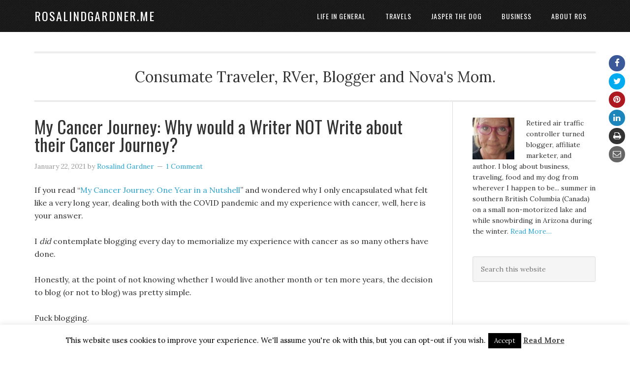

--- FILE ---
content_type: text/html; charset=UTF-8
request_url: https://rosalindgardner.me/my-cancer-journey-why-not-write-about-cancer/
body_size: 77247
content:
<!DOCTYPE html>
<html lang="en-US">
<head >
<meta charset="UTF-8" />
<meta name="viewport" content="width=device-width, initial-scale=1" />
<meta name='robots' content='index, follow, max-video-preview:-1, max-snippet:-1, max-image-preview:large' />

	<!-- This site is optimized with the Yoast SEO plugin v19.11 - https://yoast.com/wordpress/plugins/seo/ -->
	<title>My Cancer Journey: Why would a Writer NOT Write about their Cancer Journey? - RosalindGardner.me</title>
	<meta name="description" content="Why I, as a writer, did NOT write about my cancer journey over the last year." />
	<link rel="canonical" href="https://rosalindgardner.me/my-cancer-journey-why-not-write-about-cancer/" />
	<meta property="og:locale" content="en_US" />
	<meta property="og:type" content="article" />
	<meta property="og:title" content="My Cancer Journey: Why would a Writer NOT Write about their Cancer Journey? - RosalindGardner.me" />
	<meta property="og:description" content="Why I, as a writer, did NOT write about my cancer journey over the last year." />
	<meta property="og:url" content="https://rosalindgardner.me/my-cancer-journey-why-not-write-about-cancer/" />
	<meta property="og:site_name" content="RosalindGardner.me" />
	<meta property="article:publisher" content="https://www.facebook.com/rosalind.gardner.biz" />
	<meta property="article:author" content="https://www.facebook.com/rosalind.gardner.biz" />
	<meta property="article:published_time" content="2021-01-23T01:22:23+00:00" />
	<meta property="article:modified_time" content="2021-01-25T01:19:39+00:00" />
	<meta name="author" content="Rosalind Gardner" />
	<meta name="twitter:card" content="summary_large_image" />
	<meta name="twitter:creator" content="@rosalindgardner" />
	<meta name="twitter:site" content="@rosalindgardner" />
	<meta name="twitter:label1" content="Written by" />
	<meta name="twitter:data1" content="Rosalind Gardner" />
	<meta name="twitter:label2" content="Est. reading time" />
	<meta name="twitter:data2" content="1 minute" />
	<script type="application/ld+json" class="yoast-schema-graph">{"@context":"https://schema.org","@graph":[{"@type":"Article","@id":"https://rosalindgardner.me/my-cancer-journey-why-not-write-about-cancer/#article","isPartOf":{"@id":"https://rosalindgardner.me/my-cancer-journey-why-not-write-about-cancer/"},"author":{"name":"Rosalind Gardner","@id":"https://rosalindgardner.me/#/schema/person/00b185710fdeb5bf9a01568bce3def99"},"headline":"My Cancer Journey: Why would a Writer NOT Write about their Cancer Journey?","datePublished":"2021-01-23T01:22:23+00:00","dateModified":"2021-01-25T01:19:39+00:00","mainEntityOfPage":{"@id":"https://rosalindgardner.me/my-cancer-journey-why-not-write-about-cancer/"},"wordCount":298,"commentCount":1,"publisher":{"@id":"https://rosalindgardner.me/#/schema/person/00b185710fdeb5bf9a01568bce3def99"},"articleSection":["Musings"],"inLanguage":"en-US","potentialAction":[{"@type":"CommentAction","name":"Comment","target":["https://rosalindgardner.me/my-cancer-journey-why-not-write-about-cancer/#respond"]}]},{"@type":"WebPage","@id":"https://rosalindgardner.me/my-cancer-journey-why-not-write-about-cancer/","url":"https://rosalindgardner.me/my-cancer-journey-why-not-write-about-cancer/","name":"My Cancer Journey: Why would a Writer NOT Write about their Cancer Journey? - RosalindGardner.me","isPartOf":{"@id":"https://rosalindgardner.me/#website"},"datePublished":"2021-01-23T01:22:23+00:00","dateModified":"2021-01-25T01:19:39+00:00","description":"Why I, as a writer, did NOT write about my cancer journey over the last year.","breadcrumb":{"@id":"https://rosalindgardner.me/my-cancer-journey-why-not-write-about-cancer/#breadcrumb"},"inLanguage":"en-US","potentialAction":[{"@type":"ReadAction","target":["https://rosalindgardner.me/my-cancer-journey-why-not-write-about-cancer/"]}]},{"@type":"BreadcrumbList","@id":"https://rosalindgardner.me/my-cancer-journey-why-not-write-about-cancer/#breadcrumb","itemListElement":[{"@type":"ListItem","position":1,"name":"Home","item":"https://rosalindgardner.me/"},{"@type":"ListItem","position":2,"name":"My Cancer Journey: Why would a Writer NOT Write about their Cancer Journey?"}]},{"@type":"WebSite","@id":"https://rosalindgardner.me/#website","url":"https://rosalindgardner.me/","name":"RosalindGardner.me","description":"Consumate Traveler, RVer, Blogger and Nova&#039;s Mom.","publisher":{"@id":"https://rosalindgardner.me/#/schema/person/00b185710fdeb5bf9a01568bce3def99"},"potentialAction":[{"@type":"SearchAction","target":{"@type":"EntryPoint","urlTemplate":"https://rosalindgardner.me/?s={search_term_string}"},"query-input":"required name=search_term_string"}],"inLanguage":"en-US"},{"@type":["Person","Organization"],"@id":"https://rosalindgardner.me/#/schema/person/00b185710fdeb5bf9a01568bce3def99","name":"Rosalind Gardner","image":{"@type":"ImageObject","inLanguage":"en-US","@id":"https://rosalindgardner.me/#/schema/person/image/","url":"https://rosalindgardner.me/wp-content/uploads/2020/07/ros-pink-glasses.jpg","contentUrl":"https://rosalindgardner.me/wp-content/uploads/2020/07/ros-pink-glasses.jpg","width":1625,"height":1464,"caption":"Rosalind Gardner"},"logo":{"@id":"https://rosalindgardner.me/#/schema/person/image/"},"description":"Retired air traffic controller turned blogger, affiliate marketer, and author. I blog about business, traveling, food and my dog from wherever I happen to be... summer in southern British Columbia (Canada) on a small non-motorized lake and while snowbirding in Arizona during the winter.","sameAs":["http://affiliatebloggerpro.com","https://www.facebook.com/rosalind.gardner.biz","https://twitter.com/rosalindgardner"]}]}</script>
	<!-- / Yoast SEO plugin. -->


<link rel='dns-prefetch' href='//apis.google.com' />
<link rel='dns-prefetch' href='//fonts.googleapis.com' />
<link rel="alternate" type="application/rss+xml" title="RosalindGardner.me &raquo; Feed" href="https://rosalindgardner.me/feed/" />
<link rel="alternate" type="application/rss+xml" title="RosalindGardner.me &raquo; Comments Feed" href="https://rosalindgardner.me/comments/feed/" />
<link rel="alternate" type="application/rss+xml" title="RosalindGardner.me &raquo; My Cancer Journey: Why would a Writer NOT Write about their Cancer Journey? Comments Feed" href="https://rosalindgardner.me/my-cancer-journey-why-not-write-about-cancer/feed/" />
<script type="text/javascript">
window._wpemojiSettings = {"baseUrl":"https:\/\/s.w.org\/images\/core\/emoji\/14.0.0\/72x72\/","ext":".png","svgUrl":"https:\/\/s.w.org\/images\/core\/emoji\/14.0.0\/svg\/","svgExt":".svg","source":{"concatemoji":"https:\/\/rosalindgardner.me\/wp-includes\/js\/wp-emoji-release.min.js?ver=6.1.9"}};
/*! This file is auto-generated */
!function(e,a,t){var n,r,o,i=a.createElement("canvas"),p=i.getContext&&i.getContext("2d");function s(e,t){var a=String.fromCharCode,e=(p.clearRect(0,0,i.width,i.height),p.fillText(a.apply(this,e),0,0),i.toDataURL());return p.clearRect(0,0,i.width,i.height),p.fillText(a.apply(this,t),0,0),e===i.toDataURL()}function c(e){var t=a.createElement("script");t.src=e,t.defer=t.type="text/javascript",a.getElementsByTagName("head")[0].appendChild(t)}for(o=Array("flag","emoji"),t.supports={everything:!0,everythingExceptFlag:!0},r=0;r<o.length;r++)t.supports[o[r]]=function(e){if(p&&p.fillText)switch(p.textBaseline="top",p.font="600 32px Arial",e){case"flag":return s([127987,65039,8205,9895,65039],[127987,65039,8203,9895,65039])?!1:!s([55356,56826,55356,56819],[55356,56826,8203,55356,56819])&&!s([55356,57332,56128,56423,56128,56418,56128,56421,56128,56430,56128,56423,56128,56447],[55356,57332,8203,56128,56423,8203,56128,56418,8203,56128,56421,8203,56128,56430,8203,56128,56423,8203,56128,56447]);case"emoji":return!s([129777,127995,8205,129778,127999],[129777,127995,8203,129778,127999])}return!1}(o[r]),t.supports.everything=t.supports.everything&&t.supports[o[r]],"flag"!==o[r]&&(t.supports.everythingExceptFlag=t.supports.everythingExceptFlag&&t.supports[o[r]]);t.supports.everythingExceptFlag=t.supports.everythingExceptFlag&&!t.supports.flag,t.DOMReady=!1,t.readyCallback=function(){t.DOMReady=!0},t.supports.everything||(n=function(){t.readyCallback()},a.addEventListener?(a.addEventListener("DOMContentLoaded",n,!1),e.addEventListener("load",n,!1)):(e.attachEvent("onload",n),a.attachEvent("onreadystatechange",function(){"complete"===a.readyState&&t.readyCallback()})),(e=t.source||{}).concatemoji?c(e.concatemoji):e.wpemoji&&e.twemoji&&(c(e.twemoji),c(e.wpemoji)))}(window,document,window._wpemojiSettings);
</script>
<style type="text/css">
img.wp-smiley,
img.emoji {
	display: inline !important;
	border: none !important;
	box-shadow: none !important;
	height: 1em !important;
	width: 1em !important;
	margin: 0 0.07em !important;
	vertical-align: -0.1em !important;
	background: none !important;
	padding: 0 !important;
}
</style>
	<link rel='stylesheet' id='eleven40-pro-theme-css' href='https://rosalindgardner.me/wp-content/themes/eleven40-pro/style.css?ver=2.0' type='text/css' media='all' />
<link rel='stylesheet' id='wp-block-library-css' href='https://rosalindgardner.me/wp-includes/css/dist/block-library/style.min.css?ver=6.1.9' type='text/css' media='all' />
<link rel='stylesheet' id='classic-theme-styles-css' href='https://rosalindgardner.me/wp-includes/css/classic-themes.min.css?ver=1' type='text/css' media='all' />
<style id='global-styles-inline-css' type='text/css'>
body{--wp--preset--color--black: #000000;--wp--preset--color--cyan-bluish-gray: #abb8c3;--wp--preset--color--white: #ffffff;--wp--preset--color--pale-pink: #f78da7;--wp--preset--color--vivid-red: #cf2e2e;--wp--preset--color--luminous-vivid-orange: #ff6900;--wp--preset--color--luminous-vivid-amber: #fcb900;--wp--preset--color--light-green-cyan: #7bdcb5;--wp--preset--color--vivid-green-cyan: #00d084;--wp--preset--color--pale-cyan-blue: #8ed1fc;--wp--preset--color--vivid-cyan-blue: #0693e3;--wp--preset--color--vivid-purple: #9b51e0;--wp--preset--gradient--vivid-cyan-blue-to-vivid-purple: linear-gradient(135deg,rgba(6,147,227,1) 0%,rgb(155,81,224) 100%);--wp--preset--gradient--light-green-cyan-to-vivid-green-cyan: linear-gradient(135deg,rgb(122,220,180) 0%,rgb(0,208,130) 100%);--wp--preset--gradient--luminous-vivid-amber-to-luminous-vivid-orange: linear-gradient(135deg,rgba(252,185,0,1) 0%,rgba(255,105,0,1) 100%);--wp--preset--gradient--luminous-vivid-orange-to-vivid-red: linear-gradient(135deg,rgba(255,105,0,1) 0%,rgb(207,46,46) 100%);--wp--preset--gradient--very-light-gray-to-cyan-bluish-gray: linear-gradient(135deg,rgb(238,238,238) 0%,rgb(169,184,195) 100%);--wp--preset--gradient--cool-to-warm-spectrum: linear-gradient(135deg,rgb(74,234,220) 0%,rgb(151,120,209) 20%,rgb(207,42,186) 40%,rgb(238,44,130) 60%,rgb(251,105,98) 80%,rgb(254,248,76) 100%);--wp--preset--gradient--blush-light-purple: linear-gradient(135deg,rgb(255,206,236) 0%,rgb(152,150,240) 100%);--wp--preset--gradient--blush-bordeaux: linear-gradient(135deg,rgb(254,205,165) 0%,rgb(254,45,45) 50%,rgb(107,0,62) 100%);--wp--preset--gradient--luminous-dusk: linear-gradient(135deg,rgb(255,203,112) 0%,rgb(199,81,192) 50%,rgb(65,88,208) 100%);--wp--preset--gradient--pale-ocean: linear-gradient(135deg,rgb(255,245,203) 0%,rgb(182,227,212) 50%,rgb(51,167,181) 100%);--wp--preset--gradient--electric-grass: linear-gradient(135deg,rgb(202,248,128) 0%,rgb(113,206,126) 100%);--wp--preset--gradient--midnight: linear-gradient(135deg,rgb(2,3,129) 0%,rgb(40,116,252) 100%);--wp--preset--duotone--dark-grayscale: url('#wp-duotone-dark-grayscale');--wp--preset--duotone--grayscale: url('#wp-duotone-grayscale');--wp--preset--duotone--purple-yellow: url('#wp-duotone-purple-yellow');--wp--preset--duotone--blue-red: url('#wp-duotone-blue-red');--wp--preset--duotone--midnight: url('#wp-duotone-midnight');--wp--preset--duotone--magenta-yellow: url('#wp-duotone-magenta-yellow');--wp--preset--duotone--purple-green: url('#wp-duotone-purple-green');--wp--preset--duotone--blue-orange: url('#wp-duotone-blue-orange');--wp--preset--font-size--small: 13px;--wp--preset--font-size--medium: 20px;--wp--preset--font-size--large: 36px;--wp--preset--font-size--x-large: 42px;--wp--preset--spacing--20: 0.44rem;--wp--preset--spacing--30: 0.67rem;--wp--preset--spacing--40: 1rem;--wp--preset--spacing--50: 1.5rem;--wp--preset--spacing--60: 2.25rem;--wp--preset--spacing--70: 3.38rem;--wp--preset--spacing--80: 5.06rem;}:where(.is-layout-flex){gap: 0.5em;}body .is-layout-flow > .alignleft{float: left;margin-inline-start: 0;margin-inline-end: 2em;}body .is-layout-flow > .alignright{float: right;margin-inline-start: 2em;margin-inline-end: 0;}body .is-layout-flow > .aligncenter{margin-left: auto !important;margin-right: auto !important;}body .is-layout-constrained > .alignleft{float: left;margin-inline-start: 0;margin-inline-end: 2em;}body .is-layout-constrained > .alignright{float: right;margin-inline-start: 2em;margin-inline-end: 0;}body .is-layout-constrained > .aligncenter{margin-left: auto !important;margin-right: auto !important;}body .is-layout-constrained > :where(:not(.alignleft):not(.alignright):not(.alignfull)){max-width: var(--wp--style--global--content-size);margin-left: auto !important;margin-right: auto !important;}body .is-layout-constrained > .alignwide{max-width: var(--wp--style--global--wide-size);}body .is-layout-flex{display: flex;}body .is-layout-flex{flex-wrap: wrap;align-items: center;}body .is-layout-flex > *{margin: 0;}:where(.wp-block-columns.is-layout-flex){gap: 2em;}.has-black-color{color: var(--wp--preset--color--black) !important;}.has-cyan-bluish-gray-color{color: var(--wp--preset--color--cyan-bluish-gray) !important;}.has-white-color{color: var(--wp--preset--color--white) !important;}.has-pale-pink-color{color: var(--wp--preset--color--pale-pink) !important;}.has-vivid-red-color{color: var(--wp--preset--color--vivid-red) !important;}.has-luminous-vivid-orange-color{color: var(--wp--preset--color--luminous-vivid-orange) !important;}.has-luminous-vivid-amber-color{color: var(--wp--preset--color--luminous-vivid-amber) !important;}.has-light-green-cyan-color{color: var(--wp--preset--color--light-green-cyan) !important;}.has-vivid-green-cyan-color{color: var(--wp--preset--color--vivid-green-cyan) !important;}.has-pale-cyan-blue-color{color: var(--wp--preset--color--pale-cyan-blue) !important;}.has-vivid-cyan-blue-color{color: var(--wp--preset--color--vivid-cyan-blue) !important;}.has-vivid-purple-color{color: var(--wp--preset--color--vivid-purple) !important;}.has-black-background-color{background-color: var(--wp--preset--color--black) !important;}.has-cyan-bluish-gray-background-color{background-color: var(--wp--preset--color--cyan-bluish-gray) !important;}.has-white-background-color{background-color: var(--wp--preset--color--white) !important;}.has-pale-pink-background-color{background-color: var(--wp--preset--color--pale-pink) !important;}.has-vivid-red-background-color{background-color: var(--wp--preset--color--vivid-red) !important;}.has-luminous-vivid-orange-background-color{background-color: var(--wp--preset--color--luminous-vivid-orange) !important;}.has-luminous-vivid-amber-background-color{background-color: var(--wp--preset--color--luminous-vivid-amber) !important;}.has-light-green-cyan-background-color{background-color: var(--wp--preset--color--light-green-cyan) !important;}.has-vivid-green-cyan-background-color{background-color: var(--wp--preset--color--vivid-green-cyan) !important;}.has-pale-cyan-blue-background-color{background-color: var(--wp--preset--color--pale-cyan-blue) !important;}.has-vivid-cyan-blue-background-color{background-color: var(--wp--preset--color--vivid-cyan-blue) !important;}.has-vivid-purple-background-color{background-color: var(--wp--preset--color--vivid-purple) !important;}.has-black-border-color{border-color: var(--wp--preset--color--black) !important;}.has-cyan-bluish-gray-border-color{border-color: var(--wp--preset--color--cyan-bluish-gray) !important;}.has-white-border-color{border-color: var(--wp--preset--color--white) !important;}.has-pale-pink-border-color{border-color: var(--wp--preset--color--pale-pink) !important;}.has-vivid-red-border-color{border-color: var(--wp--preset--color--vivid-red) !important;}.has-luminous-vivid-orange-border-color{border-color: var(--wp--preset--color--luminous-vivid-orange) !important;}.has-luminous-vivid-amber-border-color{border-color: var(--wp--preset--color--luminous-vivid-amber) !important;}.has-light-green-cyan-border-color{border-color: var(--wp--preset--color--light-green-cyan) !important;}.has-vivid-green-cyan-border-color{border-color: var(--wp--preset--color--vivid-green-cyan) !important;}.has-pale-cyan-blue-border-color{border-color: var(--wp--preset--color--pale-cyan-blue) !important;}.has-vivid-cyan-blue-border-color{border-color: var(--wp--preset--color--vivid-cyan-blue) !important;}.has-vivid-purple-border-color{border-color: var(--wp--preset--color--vivid-purple) !important;}.has-vivid-cyan-blue-to-vivid-purple-gradient-background{background: var(--wp--preset--gradient--vivid-cyan-blue-to-vivid-purple) !important;}.has-light-green-cyan-to-vivid-green-cyan-gradient-background{background: var(--wp--preset--gradient--light-green-cyan-to-vivid-green-cyan) !important;}.has-luminous-vivid-amber-to-luminous-vivid-orange-gradient-background{background: var(--wp--preset--gradient--luminous-vivid-amber-to-luminous-vivid-orange) !important;}.has-luminous-vivid-orange-to-vivid-red-gradient-background{background: var(--wp--preset--gradient--luminous-vivid-orange-to-vivid-red) !important;}.has-very-light-gray-to-cyan-bluish-gray-gradient-background{background: var(--wp--preset--gradient--very-light-gray-to-cyan-bluish-gray) !important;}.has-cool-to-warm-spectrum-gradient-background{background: var(--wp--preset--gradient--cool-to-warm-spectrum) !important;}.has-blush-light-purple-gradient-background{background: var(--wp--preset--gradient--blush-light-purple) !important;}.has-blush-bordeaux-gradient-background{background: var(--wp--preset--gradient--blush-bordeaux) !important;}.has-luminous-dusk-gradient-background{background: var(--wp--preset--gradient--luminous-dusk) !important;}.has-pale-ocean-gradient-background{background: var(--wp--preset--gradient--pale-ocean) !important;}.has-electric-grass-gradient-background{background: var(--wp--preset--gradient--electric-grass) !important;}.has-midnight-gradient-background{background: var(--wp--preset--gradient--midnight) !important;}.has-small-font-size{font-size: var(--wp--preset--font-size--small) !important;}.has-medium-font-size{font-size: var(--wp--preset--font-size--medium) !important;}.has-large-font-size{font-size: var(--wp--preset--font-size--large) !important;}.has-x-large-font-size{font-size: var(--wp--preset--font-size--x-large) !important;}
.wp-block-navigation a:where(:not(.wp-element-button)){color: inherit;}
:where(.wp-block-columns.is-layout-flex){gap: 2em;}
.wp-block-pullquote{font-size: 1.5em;line-height: 1.6;}
</style>
<link rel='stylesheet' id='cookie-law-info-css' href='https://rosalindgardner.me/wp-content/plugins/cookie-law-info/legacy/public/css/cookie-law-info-public.css?ver=3.0.6' type='text/css' media='all' />
<link rel='stylesheet' id='cookie-law-info-gdpr-css' href='https://rosalindgardner.me/wp-content/plugins/cookie-law-info/legacy/public/css/cookie-law-info-gdpr.css?ver=3.0.6' type='text/css' media='all' />
<link rel='stylesheet' id='isf_style-css' href='https://rosalindgardner.me/wp-content/plugins/indeed-social-media/social_follow/files/css/style-frond_end.css?ver=6.1.9' type='text/css' media='all' />
<link rel='stylesheet' id='isf_pack_social_follow-css' href='https://rosalindgardner.me/wp-content/plugins/indeed-social-media/social_follow/files/css/pack_social_follow.css?ver=6.1.9' type='text/css' media='all' />
<link rel='stylesheet' id='ism_font-awesome-css' href='https://rosalindgardner.me/wp-content/plugins/indeed-social-media/files/css/font-awesome.css?ver=6.1.9' type='text/css' media='all' />
<link rel='stylesheet' id='ism_total_css-css' href='https://rosalindgardner.me/wp-content/plugins/indeed-social-media/files/css/sections/total.css?ver=6.1.9' type='text/css' media='all' />
<link rel='stylesheet' id='ism_popup_css-css' href='https://rosalindgardner.me/wp-content/plugins/indeed-social-media/files/css/sections/popup.css?ver=6.1.9' type='text/css' media='all' />
<link rel='stylesheet' id='ism_after_share_css-css' href='https://rosalindgardner.me/wp-content/plugins/indeed-social-media/files/css/sections/after_share.css?ver=6.1.9' type='text/css' media='all' />
<link rel='stylesheet' id='ism_slidein_css-css' href='https://rosalindgardner.me/wp-content/plugins/indeed-social-media/files/css/sections/slidein.css?ver=6.1.9' type='text/css' media='all' />
<link rel='stylesheet' id='ism_email_pinterest_popup_css-css' href='https://rosalindgardner.me/wp-content/plugins/indeed-social-media/files/css/sections/email_pinterest_popup.css?ver=6.1.9' type='text/css' media='all' />
<link rel='stylesheet' id='ism_box_colors_css-css' href='https://rosalindgardner.me/wp-content/plugins/indeed-social-media/files/css/sections/box_colors.css?ver=6.1.9' type='text/css' media='all' />
<link rel='stylesheet' id='ism_style-css' href='https://rosalindgardner.me/wp-content/plugins/indeed-social-media/files/css/style-front_end.css?ver=6.1.9' type='text/css' media='all' />
<link rel='stylesheet' id='ism_mobile_css-css' href='https://rosalindgardner.me/wp-content/plugins/indeed-social-media/files/css/sections/mobile.css?ver=6.1.9' type='text/css' media='all' />
<link rel='stylesheet' id='ism_templates-css' href='https://rosalindgardner.me/wp-content/plugins/indeed-social-media/files/css/templates.css?ver=6.1.9' type='text/css' media='all' />
<link rel='stylesheet' id='ism_lockers-css' href='https://rosalindgardner.me/wp-content/plugins/indeed-social-media/lockers/lockers.css?ver=6.1.9' type='text/css' media='all' />
<link rel='stylesheet' id='ism_show_effects_css-css' href='https://rosalindgardner.me/wp-content/plugins/indeed-social-media/files/css/animate.css?ver=6.1.9' type='text/css' media='all' />
<link rel='stylesheet' id='google-font-css' href='//fonts.googleapis.com/css?family=Lora%3A400%2C700%7COswald%3A400&#038;ver=3.4.0' type='text/css' media='all' />
<script type='text/javascript' src='https://rosalindgardner.me/wp-includes/js/jquery/jquery.min.js?ver=3.6.1' id='jquery-core-js'></script>
<script type='text/javascript' src='https://rosalindgardner.me/wp-includes/js/jquery/jquery-migrate.min.js?ver=3.3.2' id='jquery-migrate-js'></script>
<script type='text/javascript' id='cookie-law-info-js-extra'>
/* <![CDATA[ */
var Cli_Data = {"nn_cookie_ids":[],"cookielist":[],"non_necessary_cookies":[],"ccpaEnabled":"","ccpaRegionBased":"","ccpaBarEnabled":"","strictlyEnabled":["necessary","obligatoire"],"ccpaType":"gdpr","js_blocking":"","custom_integration":"","triggerDomRefresh":"","secure_cookies":""};
var cli_cookiebar_settings = {"animate_speed_hide":"500","animate_speed_show":"500","background":"#FFF","border":"#b1a6a6c2","border_on":"","button_1_button_colour":"#000","button_1_button_hover":"#000000","button_1_link_colour":"#fff","button_1_as_button":"1","button_1_new_win":"","button_2_button_colour":"#333","button_2_button_hover":"#292929","button_2_link_colour":"#444","button_2_as_button":"","button_2_hidebar":"","button_3_button_colour":"#000","button_3_button_hover":"#000000","button_3_link_colour":"#fff","button_3_as_button":"1","button_3_new_win":"","button_4_button_colour":"#000","button_4_button_hover":"#000000","button_4_link_colour":"#fff","button_4_as_button":"1","button_7_button_colour":"#61a229","button_7_button_hover":"#4e8221","button_7_link_colour":"#fff","button_7_as_button":"1","button_7_new_win":"","font_family":"inherit","header_fix":"","notify_animate_hide":"1","notify_animate_show":"","notify_div_id":"#cookie-law-info-bar","notify_position_horizontal":"right","notify_position_vertical":"bottom","scroll_close":"","scroll_close_reload":"","accept_close_reload":"","reject_close_reload":"","showagain_tab":"1","showagain_background":"#fff","showagain_border":"#000","showagain_div_id":"#cookie-law-info-again","showagain_x_position":"100px","text":"#000","show_once_yn":"","show_once":"10000","logging_on":"","as_popup":"","popup_overlay":"1","bar_heading_text":"","cookie_bar_as":"banner","popup_showagain_position":"bottom-right","widget_position":"left"};
var log_object = {"ajax_url":"https:\/\/rosalindgardner.me\/wp-admin\/admin-ajax.php"};
/* ]]> */
</script>
<script type='text/javascript' src='https://rosalindgardner.me/wp-content/plugins/cookie-law-info/legacy/public/js/cookie-law-info-public.js?ver=3.0.6' id='cookie-law-info-js'></script>
<script type='text/javascript' src='https://rosalindgardner.me/wp-content/plugins/indeed-social-media/files/js/json2.js' id='ism_json2-js'></script>
<script type='text/javascript' src='https://rosalindgardner.me/wp-content/plugins/indeed-social-media/files/js/jstorage.js' id='ism_jstorage-js'></script>
<script type='text/javascript' src='https://rosalindgardner.me/wp-content/plugins/indeed-social-media/files/js/front_end_header.js' id='ism_front_end_h-js'></script>
<script type='text/javascript' src='https://apis.google.com/js/plusone.js' id='ism_plusone-js'></script>
<link rel="https://api.w.org/" href="https://rosalindgardner.me/wp-json/" /><link rel="alternate" type="application/json" href="https://rosalindgardner.me/wp-json/wp/v2/posts/23873" /><link rel="EditURI" type="application/rsd+xml" title="RSD" href="https://rosalindgardner.me/xmlrpc.php?rsd" />
<link rel="wlwmanifest" type="application/wlwmanifest+xml" href="https://rosalindgardner.me/wp-includes/wlwmanifest.xml" />
<meta name="generator" content="WordPress 6.1.9" />
<link rel='shortlink' href='https://rosalindgardner.me/?p=23873' />
<link rel="alternate" type="application/json+oembed" href="https://rosalindgardner.me/wp-json/oembed/1.0/embed?url=https%3A%2F%2Frosalindgardner.me%2Fmy-cancer-journey-why-not-write-about-cancer%2F" />
<link rel="alternate" type="text/xml+oembed" href="https://rosalindgardner.me/wp-json/oembed/1.0/embed?url=https%3A%2F%2Frosalindgardner.me%2Fmy-cancer-journey-why-not-write-about-cancer%2F&#038;format=xml" />
<meta name="twitter:card" content="photo" />
<meta name="twitter:image:src" id="twitter_meta_img" content="">
<meta name="twitter:url" content="https://rosalindgardner.me" />
				<script type="text/javascript" async defer data-pin-color="red" 
		 data-pin-hover="true" src="https://rosalindgardner.me/wp-content/plugins/pinterest-pin-it-button-on-image-hover-and-post/js/pinit.js"></script>
		<style>.ez-toc-container-direction {direction: ltr;}.ez-toc-counter ul{counter-reset: item;}.ez-toc-counter nav ul li a::before {content: counters(item, ".", decimal) ". ";display: inline-block;counter-increment: item;flex-grow: 0;flex-shrink: 0;margin-right: .2em; float: left;}.ez-toc-widget-direction {direction: ltr;}.ez-toc-widget-container ul{counter-reset: item;}.ez-toc-widget-container nav ul li a::before {content: counters(item, ".", decimal) ". ";display: inline-block;counter-increment: item;flex-grow: 0;flex-shrink: 0;margin-right: .2em; float: left;}</style><link rel="pingback" href="https://rosalindgardner.me/xmlrpc.php" />
<!-- Global site tag (gtag.js) - Google Analytics -->
<script async src="https://www.googletagmanager.com/gtag/js?id=UA-561140-15"></script>
<script>
  window.dataLayer = window.dataLayer || [];
  function gtag(){dataLayer.push(arguments);}
  gtag('js', new Date());

  gtag('config', 'UA-561140-15');
</script>

<script async src="http://pagead2.googlesyndication.com/pagead/js/adsbygoogle.js"></script>
<script>
(adsbygoogle = window.adsbygoogle || []).push({
google_ad_client: "ca-pub-9027901768477455",
enable_page_level_ads: true,
tag_partner: "genesis"
});
</script><link rel="icon" href="https://rosalindgardner.me/wp-content/uploads/2019/01/cropped-android-chrome-512x512-32x32.png" sizes="32x32" />
<link rel="icon" href="https://rosalindgardner.me/wp-content/uploads/2019/01/cropped-android-chrome-512x512-192x192.png" sizes="192x192" />
<link rel="apple-touch-icon" href="https://rosalindgardner.me/wp-content/uploads/2019/01/cropped-android-chrome-512x512-180x180.png" />
<meta name="msapplication-TileImage" content="https://rosalindgardner.me/wp-content/uploads/2019/01/cropped-android-chrome-512x512-270x270.png" />
</head>
<body class="post-template-default single single-post postid-23873 single-format-standard content-sidebar genesis-breadcrumbs-hidden genesis-footer-widgets-visible eleven40-pro-blue"><svg xmlns="http://www.w3.org/2000/svg" viewBox="0 0 0 0" width="0" height="0" focusable="false" role="none" style="visibility: hidden; position: absolute; left: -9999px; overflow: hidden;" ><defs><filter id="wp-duotone-dark-grayscale"><feColorMatrix color-interpolation-filters="sRGB" type="matrix" values=" .299 .587 .114 0 0 .299 .587 .114 0 0 .299 .587 .114 0 0 .299 .587 .114 0 0 " /><feComponentTransfer color-interpolation-filters="sRGB" ><feFuncR type="table" tableValues="0 0.49803921568627" /><feFuncG type="table" tableValues="0 0.49803921568627" /><feFuncB type="table" tableValues="0 0.49803921568627" /><feFuncA type="table" tableValues="1 1" /></feComponentTransfer><feComposite in2="SourceGraphic" operator="in" /></filter></defs></svg><svg xmlns="http://www.w3.org/2000/svg" viewBox="0 0 0 0" width="0" height="0" focusable="false" role="none" style="visibility: hidden; position: absolute; left: -9999px; overflow: hidden;" ><defs><filter id="wp-duotone-grayscale"><feColorMatrix color-interpolation-filters="sRGB" type="matrix" values=" .299 .587 .114 0 0 .299 .587 .114 0 0 .299 .587 .114 0 0 .299 .587 .114 0 0 " /><feComponentTransfer color-interpolation-filters="sRGB" ><feFuncR type="table" tableValues="0 1" /><feFuncG type="table" tableValues="0 1" /><feFuncB type="table" tableValues="0 1" /><feFuncA type="table" tableValues="1 1" /></feComponentTransfer><feComposite in2="SourceGraphic" operator="in" /></filter></defs></svg><svg xmlns="http://www.w3.org/2000/svg" viewBox="0 0 0 0" width="0" height="0" focusable="false" role="none" style="visibility: hidden; position: absolute; left: -9999px; overflow: hidden;" ><defs><filter id="wp-duotone-purple-yellow"><feColorMatrix color-interpolation-filters="sRGB" type="matrix" values=" .299 .587 .114 0 0 .299 .587 .114 0 0 .299 .587 .114 0 0 .299 .587 .114 0 0 " /><feComponentTransfer color-interpolation-filters="sRGB" ><feFuncR type="table" tableValues="0.54901960784314 0.98823529411765" /><feFuncG type="table" tableValues="0 1" /><feFuncB type="table" tableValues="0.71764705882353 0.25490196078431" /><feFuncA type="table" tableValues="1 1" /></feComponentTransfer><feComposite in2="SourceGraphic" operator="in" /></filter></defs></svg><svg xmlns="http://www.w3.org/2000/svg" viewBox="0 0 0 0" width="0" height="0" focusable="false" role="none" style="visibility: hidden; position: absolute; left: -9999px; overflow: hidden;" ><defs><filter id="wp-duotone-blue-red"><feColorMatrix color-interpolation-filters="sRGB" type="matrix" values=" .299 .587 .114 0 0 .299 .587 .114 0 0 .299 .587 .114 0 0 .299 .587 .114 0 0 " /><feComponentTransfer color-interpolation-filters="sRGB" ><feFuncR type="table" tableValues="0 1" /><feFuncG type="table" tableValues="0 0.27843137254902" /><feFuncB type="table" tableValues="0.5921568627451 0.27843137254902" /><feFuncA type="table" tableValues="1 1" /></feComponentTransfer><feComposite in2="SourceGraphic" operator="in" /></filter></defs></svg><svg xmlns="http://www.w3.org/2000/svg" viewBox="0 0 0 0" width="0" height="0" focusable="false" role="none" style="visibility: hidden; position: absolute; left: -9999px; overflow: hidden;" ><defs><filter id="wp-duotone-midnight"><feColorMatrix color-interpolation-filters="sRGB" type="matrix" values=" .299 .587 .114 0 0 .299 .587 .114 0 0 .299 .587 .114 0 0 .299 .587 .114 0 0 " /><feComponentTransfer color-interpolation-filters="sRGB" ><feFuncR type="table" tableValues="0 0" /><feFuncG type="table" tableValues="0 0.64705882352941" /><feFuncB type="table" tableValues="0 1" /><feFuncA type="table" tableValues="1 1" /></feComponentTransfer><feComposite in2="SourceGraphic" operator="in" /></filter></defs></svg><svg xmlns="http://www.w3.org/2000/svg" viewBox="0 0 0 0" width="0" height="0" focusable="false" role="none" style="visibility: hidden; position: absolute; left: -9999px; overflow: hidden;" ><defs><filter id="wp-duotone-magenta-yellow"><feColorMatrix color-interpolation-filters="sRGB" type="matrix" values=" .299 .587 .114 0 0 .299 .587 .114 0 0 .299 .587 .114 0 0 .299 .587 .114 0 0 " /><feComponentTransfer color-interpolation-filters="sRGB" ><feFuncR type="table" tableValues="0.78039215686275 1" /><feFuncG type="table" tableValues="0 0.94901960784314" /><feFuncB type="table" tableValues="0.35294117647059 0.47058823529412" /><feFuncA type="table" tableValues="1 1" /></feComponentTransfer><feComposite in2="SourceGraphic" operator="in" /></filter></defs></svg><svg xmlns="http://www.w3.org/2000/svg" viewBox="0 0 0 0" width="0" height="0" focusable="false" role="none" style="visibility: hidden; position: absolute; left: -9999px; overflow: hidden;" ><defs><filter id="wp-duotone-purple-green"><feColorMatrix color-interpolation-filters="sRGB" type="matrix" values=" .299 .587 .114 0 0 .299 .587 .114 0 0 .299 .587 .114 0 0 .299 .587 .114 0 0 " /><feComponentTransfer color-interpolation-filters="sRGB" ><feFuncR type="table" tableValues="0.65098039215686 0.40392156862745" /><feFuncG type="table" tableValues="0 1" /><feFuncB type="table" tableValues="0.44705882352941 0.4" /><feFuncA type="table" tableValues="1 1" /></feComponentTransfer><feComposite in2="SourceGraphic" operator="in" /></filter></defs></svg><svg xmlns="http://www.w3.org/2000/svg" viewBox="0 0 0 0" width="0" height="0" focusable="false" role="none" style="visibility: hidden; position: absolute; left: -9999px; overflow: hidden;" ><defs><filter id="wp-duotone-blue-orange"><feColorMatrix color-interpolation-filters="sRGB" type="matrix" values=" .299 .587 .114 0 0 .299 .587 .114 0 0 .299 .587 .114 0 0 .299 .587 .114 0 0 " /><feComponentTransfer color-interpolation-filters="sRGB" ><feFuncR type="table" tableValues="0.098039215686275 1" /><feFuncG type="table" tableValues="0 0.66274509803922" /><feFuncB type="table" tableValues="0.84705882352941 0.41960784313725" /><feFuncA type="table" tableValues="1 1" /></feComponentTransfer><feComposite in2="SourceGraphic" operator="in" /></filter></defs></svg><div class="site-container"><header class="site-header"><div class="wrap"><div class="title-area"><p class="site-title"><a href="https://rosalindgardner.me/">RosalindGardner.me</a></p></div><div class="widget-area header-widget-area"><section id="nav_menu-6" class="widget widget_nav_menu"><div class="widget-wrap"><nav class="nav-header"><ul id="menu-custom" class="menu genesis-nav-menu"><li id="menu-item-23557" class="menu-item menu-item-type-taxonomy menu-item-object-category menu-item-has-children menu-item-23557"><a href="https://rosalindgardner.me/life/"><span >Life in General</span></a>
<ul class="sub-menu">
	<li id="menu-item-23555" class="menu-item menu-item-type-taxonomy menu-item-object-category menu-item-23555"><a href="https://rosalindgardner.me/life-on-the-lake/"><span >Lake Life</span></a></li>
	<li id="menu-item-23558" class="menu-item menu-item-type-taxonomy menu-item-object-category current-post-ancestor current-menu-parent current-post-parent menu-item-23558"><a href="https://rosalindgardner.me/musings/"><span >Musings</span></a></li>
	<li id="menu-item-23556" class="menu-item menu-item-type-taxonomy menu-item-object-category menu-item-23556"><a href="https://rosalindgardner.me/rants/"><span >Rants</span></a></li>
	<li id="menu-item-3151" class="menu-item menu-item-type-taxonomy menu-item-object-category menu-item-3151"><a href="https://rosalindgardner.me/stuff-i-like/"><span >Stuff I Like</span></a></li>
</ul>
</li>
<li id="menu-item-22796" class="menu-item menu-item-type-taxonomy menu-item-object-category menu-item-has-children menu-item-22796"><a href="https://rosalindgardner.me/my-travels/"><span >Travels</span></a>
<ul class="sub-menu">
	<li id="menu-item-22795" class="menu-item menu-item-type-taxonomy menu-item-object-category menu-item-22795"><a href="https://rosalindgardner.me/rving/"><span >RVing</span></a></li>
</ul>
</li>
<li id="menu-item-23192" class="menu-item menu-item-type-taxonomy menu-item-object-category menu-item-23192"><a href="https://rosalindgardner.me/pets/"><span >Jasper the Dog</span></a></li>
<li id="menu-item-22744" class="menu-item menu-item-type-custom menu-item-object-custom menu-item-has-children menu-item-22744"><a href="http://rosalindgardner.com" class="external" rel="nofollow" target="_blank"><span >Business</span></a>
<ul class="sub-menu">
	<li id="menu-item-22741" class="menu-item menu-item-type-custom menu-item-object-custom menu-item-22741"><a href="http://rosalindgardner.com/blog/about-rosalind-gardner/rosalinds-books/" class="external" rel="nofollow" target="_blank"><span >Books</span></a></li>
	<li id="menu-item-22751" class="menu-item menu-item-type-custom menu-item-object-custom menu-item-22751"><a href="http://rosalindgardner.com/blog/about-rosalind-gardner/my-business-chronology/" class="external" rel="nofollow" target="_blank"><span >My Business Chronology</span></a></li>
</ul>
</li>
<li id="menu-item-3149" class="menu-item menu-item-type-post_type menu-item-object-page menu-item-3149"><a href="https://rosalindgardner.me/about-ros/"><span >About Ros</span></a></li>
</ul></nav></div></section>
</div><script data-ad-client="ca-pub-9027901768477455" async src="https://pagead2.googlesyndication.com/pagead/js/adsbygoogle.js"></script></div></header><div class="site-inner"><div class="wrap"><p class="site-description">Consumate Traveler, RVer, Blogger and Nova&#039;s Mom.</p><div class="content-sidebar-wrap"><main class="content"><article class="post-23873 post type-post status-publish format-standard category-musings entry" aria-label="My Cancer Journey: Why would a Writer NOT Write about their Cancer Journey?"><header class="entry-header"><h1 class="entry-title">My Cancer Journey: Why would a Writer NOT Write about their Cancer Journey?</h1>
<p class="entry-meta"><time class="entry-time">January 22, 2021</time> by <span class="entry-author"><a href="https://rosalindgardner.me/author/ilovemylife/" class="entry-author-link" rel="author"><span class="entry-author-name">Rosalind Gardner</span></a></span> <span class="entry-comments-link"><a href="https://rosalindgardner.me/my-cancer-journey-why-not-write-about-cancer/#comments">1 Comment</a></span> </p></header><div class="entry-content"><p>If you read &#8220;<a href="https://rosalindgardner.me/my-cancer-journey-one-year-in-a-nutshell/">My Cancer Journey: One Year in a Nutshell</a>&#8221; and wondered why I only encapsulated what felt like a very long year, dealing both with the COVID pandemic and my experience with cancer, well, here is your answer.</p>
<p>I <em>did</em> contemplate blogging every day to memorialize my experience with cancer as so many others have done.</p>
<p>Honestly, at the point of not knowing whether I would live another month or ten more years, the decision to blog (or not to blog) was pretty simple.</p>
<p>Fuck blogging.</p>
<p>I was <em>far</em> more interested in enjoying what life I <em>might</em> have left in the surroundings I&#8217;d purposely created.</p>
<p>I live in the house that I had built on a beautiful non-motorized lake in southern British Columbia, which I share with my very best friend and life partner of over 40 years, Ed, and our &#8216;son&#8217;, Jasper the Chocolate Labrador.</p>
<p>It seemed such a waste of time to spend whatever time I might have left sharing the sad, and sometimes horrific tales of enduring what detailing what cancer entails, when I could spend that time, both good and bad, with the people who love and care for me most&#8230; </p>
<p>Which is exactly what I did.</p>
<p>I spent the year with friends and family, despite COVID. I shared what I was going through with my friends and family talking on the phone and chatting on Facebook. Moreover, we actually managed 3 small 4-day trips in both British Columbia and Alberta to spend time with more of our friends. </p>
<p>Writing about my feelings on a blog wouldn&#8217;t have accomplished nearly as much as engaging otherwise.</p>
<p>The good news is that I&#8217;m now cancer-free and can write to my heart&#8217;s content!</p>
<p>Yahoo!</p>
<style>
                #indeed_sm_wrap_2203{
            top : 20px;left : 20px;}#indeed_sm_wrap_2203 .ism_item{
               }#indeed_sm_wrap_2203 .ism_item_wrapper{
				display: inline-block;}#indeed_sm_wrap_2203 {
					display:block;
					text-align:center
				}</style><div class="ism_wrap ism_template_2  ism-content-display" id="indeed_sm_wrap_2203" style="" ><div id="fb_desc-2423" data-ism_description="If you read \"My Cancer Journey: One Year in a Nutshell\" and wondered why I only encapsulated what felt like a very long year, dealing both with the COVID pandemic and my experience with cancer, well, here is your answer.I did contemplate blogging every day to memorialize my experience with ..." style="display:none;"></div><input type="hidden" value="&amp;url=https://rosalindgardner.me/my-cancer-journey-why-not-write-about-cancer/&amp;title=My%20Cancer%20Journey%3A%20Why%20would%20a%20Writer%20NOT%20Write%20about%20their%20Cancer%20Journey%3F&amp;description=If you read \"My Cancer Journey: One Year in a Nutshell\" and wondered why I only encapsulated what felt like a very long year, dealing both with the COVID pandemic and my experience with cancer, well, here is your answer.I did contemplate blogging every day to memorialize my experience with ..." id="pin_hide_info_6055"/><input type="hidden" value="http://rosalindgardner.me/wp-content/plugins/indeed-social-media/files/images/wordpress-logo.png" id="pin_default_feat_img_6055" /><a href="javascript:void(0)" class="ism_link" onClick="shareFacebookWI('https://rosalindgardner.me/my-cancer-journey-why-not-write-about-cancer/','My%20Cancer%20Journey%3A%20Why%20would%20a%20Writer%20NOT%20Write%20about%20their%20Cancer%20Journey%3F', '0', '0', '#fb_desc-2423');ism_fake_increment('.facebook_share_count', 'facebook', 'https://rosalindgardner.me/my-cancer-journey-why-not-write-about-cancer/');"><div class="ism_item_wrapper"><div class="ism_item ism_box_facebook"><i class="fa-ism fa-facebook-ism"></i><div class="clear"></div></div></div></a><a href="javascript:void(0)" class="ism_link" onClick="ism_fake_increment('.twitter_share_count', 'twitter', 'https://rosalindgardner.me/my-cancer-journey-why-not-write-about-cancer/');return !window.open('https://twitter.com/intent/tweet?text=My%20Cancer%20Journey%3A%20Why%20would%20a%20Writer%20NOT%20Write%20about%20their%20Cancer%20Journey%3F https://rosalindgardner.me/my-cancer-journey-why-not-write-about-cancer/ %40rosalindgardner', '', 'width=700,height=313');"><div class="ism_item_wrapper"><div class="ism_item ism_box_twitter"><i class="fa-ism fa-twitter-ism"></i><div class="clear"></div></div></div></a><a href="javascript:void(0)" class="ism_link" onClick="indeedPinterestPopUp(6055);ism_fake_increment('.pinterest_share_count', 'pinterest', 'https://rosalindgardner.me/my-cancer-journey-why-not-write-about-cancer/');"><div class="ism_item_wrapper"><div class="ism_item ism_box_pinterest"><i class="fa-ism fa-pinterest-ism"></i><div class="clear"></div></div></div></a><a href="http://www.linkedin.com/shareArticle?mini=true&amp;url=https://rosalindgardner.me/my-cancer-journey-why-not-write-about-cancer/&title=My%20Cancer%20Journey%3A%20Why%20would%20a%20Writer%20NOT%20Write%20about%20their%20Cancer%20Journey%3F&summary=If you read \"My Cancer Journey: One Year in a Nutshell\" and wondered why I only encapsulated what felt like a very long year, dealing both with the COVID pandemic and my experience with cancer, well, here is your answer.I did contemplate blogging every day to memorialize my experience with ..." class="ism_link" onClick="ism_fake_increment('.linkedin_share_count', 'linkedin', 'https://rosalindgardner.me/my-cancer-journey-why-not-write-about-cancer/');return !window.open(this.href, '', 'width=700,height=450');"><div class="ism_item_wrapper"><div class="ism_item ism_box_linkedin"><i class="fa-ism fa-linkedin-ism"></i><div class="clear"></div></div></div></a><a href="http://www.printfriendly.com/print/?source=site&url=https://rosalindgardner.me/my-cancer-journey-why-not-write-about-cancer/" class="ism_link" onClick="indeedPrintFriendlyCount('https://rosalindgardner.me/my-cancer-journey-why-not-write-about-cancer/');ism_fake_increment('.print_share_count', 'print', 'https://rosalindgardner.me/my-cancer-journey-why-not-write-about-cancer/');return !window.open(this.href, '', 'width=1040,height=600');"><div class="ism_item_wrapper"><div class="ism_item ism_box_print"><i class="fa-ism fa-print-ism"></i><div class="clear"></div></div></div></a><a href="javascript:void(0)" class="ism_link" onClick="indeedPopUpEmail('https://rosalindgardner.me/wp-content/plugins/indeed-social-media/', 'https://rosalindgardner.me/my-cancer-journey-why-not-write-about-cancer/');ism_fake_increment('.email_share_count', 'email', 'https://rosalindgardner.me/my-cancer-journey-why-not-write-about-cancer/');"><div class="ism_item_wrapper"><div class="ism_item ism_box_email"><i class="fa-ism fa-email-ism"></i><div class="clear"></div></div></div></a></div><!--<rdf:RDF xmlns:rdf="http://www.w3.org/1999/02/22-rdf-syntax-ns#"
			xmlns:dc="http://purl.org/dc/elements/1.1/"
			xmlns:trackback="http://madskills.com/public/xml/rss/module/trackback/">
		<rdf:Description rdf:about="https://rosalindgardner.me/my-cancer-journey-why-not-write-about-cancer/"
    dc:identifier="https://rosalindgardner.me/my-cancer-journey-why-not-write-about-cancer/"
    dc:title="My Cancer Journey: Why would a Writer NOT Write about their Cancer Journey?"
    trackback:ping="https://rosalindgardner.me/my-cancer-journey-why-not-write-about-cancer/trackback/" />
</rdf:RDF>-->
</div><footer class="entry-footer"><p class="entry-meta"><span class="entry-categories">Filed Under: <a href="https://rosalindgardner.me/musings/" rel="category tag">Musings</a></span> </p></footer></article><div class="entry-comments" id="comments"><h3>Comments</h3><ol class="comment-list">
	<li class="comment even thread-even depth-1" id="comment-102031">
	<article id="article-comment-102031">

		
		<header class="comment-header">
			<p class="comment-author">
				<img alt='' src='https://secure.gravatar.com/avatar/60c41e0b5e4542dd1bc7e7333ef0fb21?s=48&#038;d=mm&#038;r=g' srcset='https://secure.gravatar.com/avatar/60c41e0b5e4542dd1bc7e7333ef0fb21?s=96&#038;d=mm&#038;r=g 2x' class='avatar avatar-48 photo' height='48' width='48' loading='lazy' decoding='async'/><span class="comment-author-name"><a href="https://www.helenemalmsio.com" class="comment-author-link external" rel="external nofollow" target="_blank">Helene Malmsio</a></span> <span class="says">says</span>			</p>

			<p class="comment-meta"><time class="comment-time"><a class="comment-time-link" href="https://rosalindgardner.me/my-cancer-journey-why-not-write-about-cancer/#comment-102031">April 30, 2022 at 6:44 am</a></time></p>		</header>

		<div class="comment-content">
			
			<p>Wonderful news that you are now cancer free Rosalind. I hope that life is kind to you.</p>
		</div>

		<div class="comment-reply"><a rel='nofollow' class='comment-reply-link' href='#comment-102031' data-commentid="102031" data-postid="23873" data-belowelement="article-comment-102031" data-respondelement="respond" data-replyto="Reply to Helene Malmsio" aria-label='Reply to Helene Malmsio'>Reply</a></div>
		
	</article>
	</li><!-- #comment-## -->
</ol></div>	<div id="respond" class="comment-respond">
		<h3 id="reply-title" class="comment-reply-title">Leave a Reply <small><a rel="nofollow" id="cancel-comment-reply-link" href="/my-cancer-journey-why-not-write-about-cancer/#respond" style="display:none;">Cancel reply</a></small></h3><form action="https://rosalindgardner.me/wp-comments-post.php" method="post" id="commentform" class="comment-form" novalidate><p class="comment-notes"><span id="email-notes">Your email address will not be published.</span> <span class="required-field-message">Required fields are marked <span class="required">*</span></span></p><p class="comment-form-comment"><label for="comment">Comment <span class="required">*</span></label> <textarea id="comment" name="comment" cols="45" rows="8" maxlength="65525" required></textarea></p><p class="comment-form-author"><label for="author">Name <span class="required">*</span></label> <input id="author" name="author" type="text" value="" size="30" maxlength="245" autocomplete="name" required /></p>
<p class="comment-form-email"><label for="email">Email <span class="required">*</span></label> <input id="email" name="email" type="email" value="" size="30" maxlength="100" aria-describedby="email-notes" autocomplete="email" required /></p>
<p class="comment-form-url"><label for="url">Website</label> <input id="url" name="url" type="url" value="" size="30" maxlength="200" autocomplete="url" /></p>
<p class="form-submit"><input name="submit" type="submit" id="submit" class="submit" value="Post Comment" /> <input type='hidden' name='comment_post_ID' value='23873' id='comment_post_ID' />
<input type='hidden' name='comment_parent' id='comment_parent' value='0' />
</p><p style="display: none;"><input type="hidden" id="akismet_comment_nonce" name="akismet_comment_nonce" value="67b837857f" /></p><p style="display: none !important;"><label>&#916;<textarea name="ak_hp_textarea" cols="45" rows="8" maxlength="100"></textarea></label><input type="hidden" id="ak_js_1" name="ak_js" value="58"/><script>document.getElementById( "ak_js_1" ).setAttribute( "value", ( new Date() ).getTime() );</script></p></form>	</div><!-- #respond -->
	</main><aside class="sidebar sidebar-primary widget-area" role="complementary" aria-label="Primary Sidebar"><section id="user-profile-4" class="widget user-profile"><div class="widget-wrap"><p><span class="alignleft"><img alt='' src='https://secure.gravatar.com/avatar/76d7f9fe48227e9a6f4b6c1d3f786941?s=85&#038;d=mm&#038;r=g' srcset='https://secure.gravatar.com/avatar/76d7f9fe48227e9a6f4b6c1d3f786941?s=170&#038;d=mm&#038;r=g 2x' class='avatar avatar-85 photo' height='85' width='85' loading='lazy' decoding='async'/></span>Retired air traffic controller turned blogger, affiliate marketer, and author. I blog about business, traveling, food and my dog from wherever I happen to be... summer in southern British Columbia (Canada) on a small non-motorized lake and while snowbirding in Arizona during the winter. <a class="pagelink" href="https://rosalindgardner.me/about-ros/">Read More…</a></p>
</div></section>
<section id="search-4" class="widget widget_search"><div class="widget-wrap"><form class="search-form" method="get" action="https://rosalindgardner.me/" role="search"><input class="search-form-input" type="search" name="s" id="searchform-1" placeholder="Search this website"><input class="search-form-submit" type="submit" value="Search"><meta content="https://rosalindgardner.me/?s={s}"></form></div></section>
<section id="custom_html-2" class="widget_text widget widget_custom_html"><div class="widget_text widget-wrap"><div class="textwidget custom-html-widget"><div class="AW-Form-1299439625"></div>
<script type="text/javascript">(function(d, s, id) {
    var js, fjs = d.getElementsByTagName(s)[0];
    if (d.getElementById(id)) return;
    js = d.createElement(s); js.id = id;
    js.src = "//forms.aweber.com/form/25/1299439625.js";
    fjs.parentNode.insertBefore(js, fjs);
    }(document, "script", "aweber-wjs-h9z7pxdi5"));
</script></div></div></section>
<section id="custom_html-3" class="widget_text widget widget_custom_html"><div class="widget_text widget-wrap"><div class="textwidget custom-html-widget"><script async src="//pagead2.googlesyndication.com/pagead/js/adsbygoogle.js"></script>
<!-- RG.me Sidebar 250 -->
<ins class="adsbygoogle"
     style="display:inline-block;width:250px;height:250px"
     data-ad-client="ca-pub-9027901768477455"
     data-ad-slot="4503945276"></ins>
<script>
(adsbygoogle = window.adsbygoogle || []).push({});
</script></div></div></section>
</aside></div></div></div><div class="footer-widgets"><div class="wrap"><div class="widget-area footer-widgets-1 footer-widget-area"><section id="tag_cloud-7" class="widget widget_tag_cloud"><div class="widget-wrap"><h4 class="widget-title widgettitle">Tags</h4>
<div class="tagcloud"><a href="https://rosalindgardner.me/tag/air-canada/" class="tag-cloud-link tag-link-147 tag-link-position-1" style="font-size: 14.16pt;" aria-label="Air Canada (12 items)">Air Canada</a>
<a href="https://rosalindgardner.me/tag/airport-security/" class="tag-cloud-link tag-link-165 tag-link-position-2" style="font-size: 8pt;" aria-label="Airport Security (5 items)">Airport Security</a>
<a href="https://rosalindgardner.me/tag/arizona/" class="tag-cloud-link tag-link-1403 tag-link-position-3" style="font-size: 12.853333333333pt;" aria-label="Arizona (10 items)">Arizona</a>
<a href="https://rosalindgardner.me/tag/asia/" class="tag-cloud-link tag-link-1078 tag-link-position-4" style="font-size: 12.853333333333pt;" aria-label="Asia (10 items)">Asia</a>
<a href="https://rosalindgardner.me/tag/books/" class="tag-cloud-link tag-link-2385 tag-link-position-5" style="font-size: 14.16pt;" aria-label="books (12 items)">books</a>
<a href="https://rosalindgardner.me/tag/british-columbia/" class="tag-cloud-link tag-link-21 tag-link-position-6" style="font-size: 13.6pt;" aria-label="British Columbia (11 items)">British Columbia</a>
<a href="https://rosalindgardner.me/tag/california/" class="tag-cloud-link tag-link-245 tag-link-position-7" style="font-size: 12.853333333333pt;" aria-label="California (10 items)">California</a>
<a href="https://rosalindgardner.me/tag/campgrounds/" class="tag-cloud-link tag-link-2835 tag-link-position-8" style="font-size: 15.466666666667pt;" aria-label="campgrounds (14 items)">campgrounds</a>
<a href="https://rosalindgardner.me/tag/camping/" class="tag-cloud-link tag-link-250 tag-link-position-9" style="font-size: 20.693333333333pt;" aria-label="Camping (28 items)">Camping</a>
<a href="https://rosalindgardner.me/tag/electronic-gadgets/" class="tag-cloud-link tag-link-1073 tag-link-position-10" style="font-size: 10.24pt;" aria-label="Electronic Gadgets (7 items)">Electronic Gadgets</a>
<a href="https://rosalindgardner.me/tag/entertainment/" class="tag-cloud-link tag-link-362 tag-link-position-11" style="font-size: 8pt;" aria-label="Entertainment (5 items)">Entertainment</a>
<a href="https://rosalindgardner.me/tag/food/" class="tag-cloud-link tag-link-2812 tag-link-position-12" style="font-size: 16.4pt;" aria-label="Food (16 items)">Food</a>
<a href="https://rosalindgardner.me/tag/green-living/" class="tag-cloud-link tag-link-1229 tag-link-position-13" style="font-size: 15.466666666667pt;" aria-label="Green Living (14 items)">Green Living</a>
<a href="https://rosalindgardner.me/tag/green-products/" class="tag-cloud-link tag-link-1230 tag-link-position-14" style="font-size: 10.24pt;" aria-label="Green Products (7 items)">Green Products</a>
<a href="https://rosalindgardner.me/tag/hotels/" class="tag-cloud-link tag-link-467 tag-link-position-15" style="font-size: 13.6pt;" aria-label="Hotels (11 items)">Hotels</a>
<a href="https://rosalindgardner.me/tag/jasper/" class="tag-cloud-link tag-link-1359 tag-link-position-16" style="font-size: 10.24pt;" aria-label="Jasper (7 items)">Jasper</a>
<a href="https://rosalindgardner.me/tag/las-vegas/" class="tag-cloud-link tag-link-509 tag-link-position-17" style="font-size: 14.16pt;" aria-label="Las Vegas (12 items)">Las Vegas</a>
<a href="https://rosalindgardner.me/tag/luggage/" class="tag-cloud-link tag-link-542 tag-link-position-18" style="font-size: 9.3066666666667pt;" aria-label="Luggage (6 items)">Luggage</a>
<a href="https://rosalindgardner.me/tag/malaysia/" class="tag-cloud-link tag-link-555 tag-link-position-19" style="font-size: 10.24pt;" aria-label="Malaysia (7 items)">Malaysia</a>
<a href="https://rosalindgardner.me/tag/my-dog/" class="tag-cloud-link tag-link-1113 tag-link-position-20" style="font-size: 13.6pt;" aria-label="My Dog (11 items)">My Dog</a>
<a href="https://rosalindgardner.me/tag/nevada/" class="tag-cloud-link tag-link-1378 tag-link-position-21" style="font-size: 8pt;" aria-label="Nevada (5 items)">Nevada</a>
<a href="https://rosalindgardner.me/tag/okanagan/" class="tag-cloud-link tag-link-614 tag-link-position-22" style="font-size: 11.173333333333pt;" aria-label="Okanagan (8 items)">Okanagan</a>
<a href="https://rosalindgardner.me/tag/oregon/" class="tag-cloud-link tag-link-621 tag-link-position-23" style="font-size: 11.173333333333pt;" aria-label="Oregon (8 items)">Oregon</a>
<a href="https://rosalindgardner.me/tag/penticton/" class="tag-cloud-link tag-link-38 tag-link-position-24" style="font-size: 18.453333333333pt;" aria-label="Penticton (21 items)">Penticton</a>
<a href="https://rosalindgardner.me/tag/pets/" class="tag-cloud-link tag-link-2813 tag-link-position-25" style="font-size: 12.853333333333pt;" aria-label="Pets (10 items)">Pets</a>
<a href="https://rosalindgardner.me/tag/popular-posts/" class="tag-cloud-link tag-link-1122 tag-link-position-26" style="font-size: 12.106666666667pt;" aria-label="Popular (9 items)">Popular</a>
<a href="https://rosalindgardner.me/tag/travel-rants/" class="tag-cloud-link tag-link-673 tag-link-position-27" style="font-size: 20.133333333333pt;" aria-label="Rants (26 items)">Rants</a>
<a href="https://rosalindgardner.me/tag/really-good-bags/" class="tag-cloud-link tag-link-1020 tag-link-position-28" style="font-size: 10.24pt;" aria-label="Really Good Bags (7 items)">Really Good Bags</a>
<a href="https://rosalindgardner.me/tag/rv/" class="tag-cloud-link tag-link-706 tag-link-position-29" style="font-size: 22pt;" aria-label="RVing (33 items)">RVing</a>
<a href="https://rosalindgardner.me/tag/save-energy/" class="tag-cloud-link tag-link-1290 tag-link-position-30" style="font-size: 9.3066666666667pt;" aria-label="save energy (6 items)">save energy</a>
<a href="https://rosalindgardner.me/tag/snowbirding/" class="tag-cloud-link tag-link-1398 tag-link-position-31" style="font-size: 9.3066666666667pt;" aria-label="Snowbirding (6 items)">Snowbirding</a>
<a href="https://rosalindgardner.me/tag/state-parks/" class="tag-cloud-link tag-link-781 tag-link-position-32" style="font-size: 8pt;" aria-label="State Parks (5 items)">State Parks</a>
<a href="https://rosalindgardner.me/tag/stay-healthy/" class="tag-cloud-link tag-link-981 tag-link-position-33" style="font-size: 15.84pt;" aria-label="Stay Healthy (15 items)">Stay Healthy</a>
<a href="https://rosalindgardner.me/tag/tb/" class="tag-cloud-link tag-link-801 tag-link-position-34" style="font-size: 9.3066666666667pt;" aria-label="T@B Trailer (6 items)">T@B Trailer</a>
<a href="https://rosalindgardner.me/tag/texas/" class="tag-cloud-link tag-link-1434 tag-link-position-35" style="font-size: 10.24pt;" aria-label="Texas (7 items)">Texas</a>
<a href="https://rosalindgardner.me/tag/toronto/" class="tag-cloud-link tag-link-829 tag-link-position-36" style="font-size: 10.24pt;" aria-label="Toronto (7 items)">Toronto</a>
<a href="https://rosalindgardner.me/tag/travel-clothing/" class="tag-cloud-link tag-link-338 tag-link-position-37" style="font-size: 9.3066666666667pt;" aria-label="Travel Duds (6 items)">Travel Duds</a>
<a href="https://rosalindgardner.me/tag/travel-gear/" class="tag-cloud-link tag-link-844 tag-link-position-38" style="font-size: 18.826666666667pt;" aria-label="Travel Gear (22 items)">Travel Gear</a>
<a href="https://rosalindgardner.me/tag/travel-safety/" class="tag-cloud-link tag-link-849 tag-link-position-39" style="font-size: 11.173333333333pt;" aria-label="Travel Safety (8 items)">Travel Safety</a>
<a href="https://rosalindgardner.me/tag/travel-tips/" class="tag-cloud-link tag-link-982 tag-link-position-40" style="font-size: 21.066666666667pt;" aria-label="Travel Tips (29 items)">Travel Tips</a>
<a href="https://rosalindgardner.me/tag/vaseux-lake/" class="tag-cloud-link tag-link-882 tag-link-position-41" style="font-size: 8pt;" aria-label="Vaseux Lake (5 items)">Vaseux Lake</a>
<a href="https://rosalindgardner.me/tag/video/" class="tag-cloud-link tag-link-1901 tag-link-position-42" style="font-size: 12.853333333333pt;" aria-label="video (10 items)">video</a>
<a href="https://rosalindgardner.me/tag/videos/" class="tag-cloud-link tag-link-1331 tag-link-position-43" style="font-size: 14.16pt;" aria-label="Videos (12 items)">Videos</a>
<a href="https://rosalindgardner.me/tag/vietnam/" class="tag-cloud-link tag-link-888 tag-link-position-44" style="font-size: 9.3066666666667pt;" aria-label="Vietnam (6 items)">Vietnam</a>
<a href="https://rosalindgardner.me/tag/washington-state/" class="tag-cloud-link tag-link-897 tag-link-position-45" style="font-size: 14.906666666667pt;" aria-label="Washington (13 items)">Washington</a></div>
</div></section>
</div><div class="widget-area footer-widgets-2 footer-widget-area"><section id="linkcat-2" class="widget widget_links"><div class="widget-wrap"><h4 class="widget-title widgettitle">My Sites</h4>

	<ul class='xoxo blogroll'>
<li><a href="http://101Date.com" rel="noopener nofollow" title="This was the site that started my career as an Affiliate Marketer. On it, I do dating service reviews for singles looking for love. As with all my sites, it uses a StudioPress theme." target="_blank" class="external">101Date.com</a></li>
<li><a href="http://rosalindgardner.me/go/affiliatebloggerpro" rel="noopener" title="Want to make money as a blogger? Then this is the site for you. It incorporates all the lessons from my best-selling Super Affiliate Handbook (see below) with video tutorials and a wonderfully active member forum." target="_blank">Affiliate Blogger PRO</a></li>
<li><a href="http://rosalindgardner.com" rel="noopener nofollow" title="This is my free site for webmasters on which I discuss all the ways there are to make money online." target="_blank" class="external">RosalindGardner.com</a></li>
<li><a href="http://rosalindgardner.me/go/sah" rel="noopener" title="Best-selling affiliate marketing training manual&#8230; ever." target="_blank">Super Affiliate Handbook</a></li>
<li><a href="http://windingway.com" rel="noopener nofollow" title="I fell in love with a watch made by Eduardo Milieris. When I though I&#8217;d lost it and ended up talking to their sales rep, he convinced me to sell their product online. By result, hordes of people have been introduced to his beautiful artistry and I also ha" target="_blank" class="external">WindingWay Watches</a></li>

	</ul>
</div></section>

</div><div class="widget-area footer-widgets-3 footer-widget-area"><section id="linkcat-1117" class="widget widget_links"><div class="widget-wrap"><h4 class="widget-title widgettitle">Let's Connect!</h4>

	<ul class='xoxo blogroll'>
<li><a href="http://rosalindgardner.me/?p=2224">Contact Ros</a></li>
<li><a href="http://www.facebook.com/rosalind.gardner.biz" rel="noopener nofollow" target="_blank" class="external">Facebook</a></li>
<li><a href="https://plus.google.com/+RosalindGardner1" class="external" rel="nofollow" target="_blank">Google+</a></li>
<li><a href="https://www.instagram.com/adventureswithros" rel="noopener nofollow" target="_blank" class="external">Instagram</a></li>
<li><a href="https://www.linkedin.com/in/rosalindgardner/" rel="noopener nofollow" target="_blank" class="external">Linkedin</a></li>
<li><a href="http://twitter.com/rosalindgardner" rel="noopener nofollow" target="_blank" class="external">Twitter</a></li>
<li><a href="http://www.youtube.com/user/rosalindgardner" class="external" rel="nofollow" target="_blank">YouTube</a></li>

	</ul>
</div></section>

</div></div></div><footer class="site-footer"><div class="wrap"><p>Copyright &#x000A9;&nbsp;2026 · <a href="http://my.studiopress.com/themes/eleven40/" class="external" rel="nofollow" target="_blank">eleven40 Pro Theme</a> on <a href="https://www.studiopress.com/" class="external" rel="nofollow" target="_blank">Genesis Framework</a> · <a href="https://wordpress.org/" class="external" rel="nofollow" target="_blank">WordPress</a> · <a rel="nofollow" href="https://rosalindgardner.me/wp-login.php">Log in</a></p></div></footer></div><!--googleoff: all--><div id="cookie-law-info-bar" data-nosnippet="true"><span>This website uses cookies to improve your experience. We'll assume you're ok with this, but you can opt-out if you wish.<a role='button' data-cli_action="accept" id="cookie_action_close_header" class="medium cli-plugin-button cli-plugin-main-button cookie_action_close_header cli_action_button wt-cli-accept-btn">Accept</a> <a href="https://rosalindgardner.me/privacy/" id="CONSTANT_OPEN_URL" target="_blank" class="cli-plugin-main-link">Read More</a></span></div><div id="cookie-law-info-again" data-nosnippet="true"><span id="cookie_hdr_showagain">Privacy &amp; Cookies Policy</span></div><div class="cli-modal" data-nosnippet="true" id="cliSettingsPopup" tabindex="-1" role="dialog" aria-labelledby="cliSettingsPopup" aria-hidden="true">
  <div class="cli-modal-dialog" role="document">
	<div class="cli-modal-content cli-bar-popup">
		  <button type="button" class="cli-modal-close" id="cliModalClose">
			<svg class="" viewBox="0 0 24 24"><path d="M19 6.41l-1.41-1.41-5.59 5.59-5.59-5.59-1.41 1.41 5.59 5.59-5.59 5.59 1.41 1.41 5.59-5.59 5.59 5.59 1.41-1.41-5.59-5.59z"></path><path d="M0 0h24v24h-24z" fill="none"></path></svg>
			<span class="wt-cli-sr-only">Close</span>
		  </button>
		  <div class="cli-modal-body">
			<div class="cli-container-fluid cli-tab-container">
	<div class="cli-row">
		<div class="cli-col-12 cli-align-items-stretch cli-px-0">
			<div class="cli-privacy-overview">
				<h4>Privacy Overview</h4>				<div class="cli-privacy-content">
					<div class="cli-privacy-content-text">This website uses cookies to improve your experience while you navigate through the website. Out of these, the cookies that are categorized as necessary are stored on your browser as they are essential for the working of basic functionalities of the website. We also use third-party cookies that help us analyze and understand how you use this website. These cookies will be stored in your browser only with your consent. You also have the option to opt-out of these cookies. But opting out of some of these cookies may affect your browsing experience.</div>
				</div>
				<a class="cli-privacy-readmore" aria-label="Show more" role="button" data-readmore-text="Show more" data-readless-text="Show less"></a>			</div>
		</div>
		<div class="cli-col-12 cli-align-items-stretch cli-px-0 cli-tab-section-container">
												<div class="cli-tab-section">
						<div class="cli-tab-header">
							<a role="button" tabindex="0" class="cli-nav-link cli-settings-mobile" data-target="necessary" data-toggle="cli-toggle-tab">
								Necessary							</a>
															<div class="wt-cli-necessary-checkbox">
									<input type="checkbox" class="cli-user-preference-checkbox"  id="wt-cli-checkbox-necessary" data-id="checkbox-necessary" checked="checked"  />
									<label class="form-check-label" for="wt-cli-checkbox-necessary">Necessary</label>
								</div>
								<span class="cli-necessary-caption">Always Enabled</span>
													</div>
						<div class="cli-tab-content">
							<div class="cli-tab-pane cli-fade" data-id="necessary">
								<div class="wt-cli-cookie-description">
									Necessary cookies are absolutely essential for the website to function properly. This category only includes cookies that ensures basic functionalities and security features of the website. These cookies do not store any personal information.								</div>
							</div>
						</div>
					</div>
																	<div class="cli-tab-section">
						<div class="cli-tab-header">
							<a role="button" tabindex="0" class="cli-nav-link cli-settings-mobile" data-target="non-necessary" data-toggle="cli-toggle-tab">
								Non-necessary							</a>
															<div class="cli-switch">
									<input type="checkbox" id="wt-cli-checkbox-non-necessary" class="cli-user-preference-checkbox"  data-id="checkbox-non-necessary" checked='checked' />
									<label for="wt-cli-checkbox-non-necessary" class="cli-slider" data-cli-enable="Enabled" data-cli-disable="Disabled"><span class="wt-cli-sr-only">Non-necessary</span></label>
								</div>
													</div>
						<div class="cli-tab-content">
							<div class="cli-tab-pane cli-fade" data-id="non-necessary">
								<div class="wt-cli-cookie-description">
									Any cookies that may not be particularly necessary for the website to function and is used specifically to collect user personal data via analytics, ads, other embedded contents are termed as non-necessary cookies. It is mandatory to procure user consent prior to running these cookies on your website.								</div>
							</div>
						</div>
					</div>
										</div>
	</div>
</div>
		  </div>
		  <div class="cli-modal-footer">
			<div class="wt-cli-element cli-container-fluid cli-tab-container">
				<div class="cli-row">
					<div class="cli-col-12 cli-align-items-stretch cli-px-0">
						<div class="cli-tab-footer wt-cli-privacy-overview-actions">
						
															<a id="wt-cli-privacy-save-btn" role="button" tabindex="0" data-cli-action="accept" class="wt-cli-privacy-btn cli_setting_save_button wt-cli-privacy-accept-btn cli-btn">SAVE &amp; ACCEPT</a>
													</div>
						
					</div>
				</div>
			</div>
		</div>
	</div>
  </div>
</div>
<div class="cli-modal-backdrop cli-fade cli-settings-overlay"></div>
<div class="cli-modal-backdrop cli-fade cli-popupbar-overlay"></div>
<!--googleon: all--><style>
                #indeed_sm_wrap_4606{
            position: fixed;top : 15%;right : 10px;}#indeed_sm_wrap_4606 .ism_item{
               margin: 4px 0px; !important;}#indeed_sm_wrap_4606 .ism_item_wrapper{
				display: block;}</style><div class="ism_wrap ism_template_2 ism_animated ism_slideInRight ism-website-display" id="indeed_sm_wrap_4606" style="" ><div id="fb_desc-2011" data-ism_description="If you read \"My Cancer Journey: One Year in a Nutshell\" and wondered why I only encapsulated what felt like a very long year, dealing both with the COVID pandemic and my experience with cancer, well, here is your answer.I did contemplate blogging every day to memorialize my experience with ..." style="display:none;"></div><input type="hidden" value="&amp;url=https://rosalindgardner.me/my-cancer-journey-why-not-write-about-cancer/&amp;title=My%20Cancer%20Journey%3A%20Why%20would%20a%20Writer%20NOT%20Write%20about%20their%20Cancer%20Journey%3F&amp;description=If you read \"My Cancer Journey: One Year in a Nutshell\" and wondered why I only encapsulated what felt like a very long year, dealing both with the COVID pandemic and my experience with cancer, well, here is your answer.I did contemplate blogging every day to memorialize my experience with ..." id="pin_hide_info_7924"/><input type="hidden" value="http://rosalindgardner.me/wp-content/plugins/indeed-social-media/files/images/wordpress-logo.png" id="pin_default_feat_img_7924" /><a href="javascript:void(0)" class="ism_link" onClick="shareFacebookWI('https://rosalindgardner.me/my-cancer-journey-why-not-write-about-cancer/','My%20Cancer%20Journey%3A%20Why%20would%20a%20Writer%20NOT%20Write%20about%20their%20Cancer%20Journey%3F', '0', '0', '#fb_desc-2011');ism_fake_increment('.facebook_share_count', 'facebook', 'https://rosalindgardner.me/my-cancer-journey-why-not-write-about-cancer/');"><div class="ism_item_wrapper"><div class="ism_item ism_box_facebook"><i class="fa-ism fa-facebook-ism"></i><div class="clear"></div></div></div></a><a href="javascript:void(0)" class="ism_link" onClick="ism_fake_increment('.twitter_share_count', 'twitter', 'https://rosalindgardner.me/my-cancer-journey-why-not-write-about-cancer/');return !window.open('https://twitter.com/intent/tweet?text=My%20Cancer%20Journey%3A%20Why%20would%20a%20Writer%20NOT%20Write%20about%20their%20Cancer%20Journey%3F https://rosalindgardner.me/my-cancer-journey-why-not-write-about-cancer/ %40rosalindgardner', '', 'width=700,height=313');"><div class="ism_item_wrapper"><div class="ism_item ism_box_twitter"><i class="fa-ism fa-twitter-ism"></i><div class="clear"></div></div></div></a><a href="javascript:void(0)" class="ism_link" onClick="indeedPinterestPopUp(7924);ism_fake_increment('.pinterest_share_count', 'pinterest', 'https://rosalindgardner.me/my-cancer-journey-why-not-write-about-cancer/');"><div class="ism_item_wrapper"><div class="ism_item ism_box_pinterest"><i class="fa-ism fa-pinterest-ism"></i><div class="clear"></div></div></div></a><a href="http://www.linkedin.com/shareArticle?mini=true&amp;url=https://rosalindgardner.me/my-cancer-journey-why-not-write-about-cancer/&title=My%20Cancer%20Journey%3A%20Why%20would%20a%20Writer%20NOT%20Write%20about%20their%20Cancer%20Journey%3F&summary=If you read \"My Cancer Journey: One Year in a Nutshell\" and wondered why I only encapsulated what felt like a very long year, dealing both with the COVID pandemic and my experience with cancer, well, here is your answer.I did contemplate blogging every day to memorialize my experience with ..." class="ism_link" onClick="ism_fake_increment('.linkedin_share_count', 'linkedin', 'https://rosalindgardner.me/my-cancer-journey-why-not-write-about-cancer/');return !window.open(this.href, '', 'width=700,height=450');"><div class="ism_item_wrapper"><div class="ism_item ism_box_linkedin"><i class="fa-ism fa-linkedin-ism"></i><div class="clear"></div></div></div></a><a href="http://www.printfriendly.com/print/?source=site&url=https://rosalindgardner.me/my-cancer-journey-why-not-write-about-cancer/" class="ism_link" onClick="indeedPrintFriendlyCount('https://rosalindgardner.me/my-cancer-journey-why-not-write-about-cancer/');ism_fake_increment('.print_share_count', 'print', 'https://rosalindgardner.me/my-cancer-journey-why-not-write-about-cancer/');return !window.open(this.href, '', 'width=1040,height=600');"><div class="ism_item_wrapper"><div class="ism_item ism_box_print"><i class="fa-ism fa-print-ism"></i><div class="clear"></div></div></div></a><a href="javascript:void(0)" class="ism_link" onClick="indeedPopUpEmail('https://rosalindgardner.me/wp-content/plugins/indeed-social-media/', 'https://rosalindgardner.me/my-cancer-journey-why-not-write-about-cancer/');ism_fake_increment('.email_share_count', 'email', 'https://rosalindgardner.me/my-cancer-journey-why-not-write-about-cancer/');"><div class="ism_item_wrapper"><div class="ism_item ism_box_email"><i class="fa-ism fa-email-ism"></i><div class="clear"></div></div></div></a></div><!-- Start of Amazon Publisher Studio Loader -->    <script>  window.amznpubstudioTag = "rosgardner-20";  </script>    <!-- Do not modify the following code ! -->  <script async="true" type="text/javascript" src="http://ps-us.amazon-adsystem.com/domains/rosgardner-20_db9bc2ee-b921-47bc-8379-a485a3309439.js" charset="UTF-8"></script>    <!-- End of Amazon Publisher Studio Loader -->  <script>
  (function(i,s,o,g,r,a,m){i['GoogleAnalyticsObject']=r;i[r]=i[r]||function(){
  (i[r].q=i[r].q||[]).push(arguments)},i[r].l=1*new Date();a=s.createElement(o),
  m=s.getElementsByTagName(o)[0];a.async=1;a.src=g;m.parentNode.insertBefore(a,m)
  })(window,document,'script','//www.google-analytics.com/analytics.js','ga');

  ga('create', 'UA-561140-15', 'auto');
  ga('send', 'pageview');

</script> <script type='text/javascript' src='https://rosalindgardner.me/wp-content/plugins/pinterest-pin-it-button-on-image-hover-and-post/js/main.js?ver=6.1.9' id='wl-pin-main-js'></script>
<script type='text/javascript' id='wl-pin-main-js-after'>
jQuery(document).ready(function(){jQuery(".is-cropped img").each(function(){jQuery(this).attr("style", "min-height: 120px;min-width: 100px;");});jQuery(".avatar").attr("style", "min-width: unset; min-height: unset;");});
</script>
<script type='text/javascript' src='https://rosalindgardner.me/wp-includes/js/comment-reply.min.js?ver=6.1.9' id='comment-reply-js'></script>
<script type='text/javascript' id='ism_front_end_f-js-extra'>
/* <![CDATA[ */
var ism_base_path = "https:\/\/rosalindgardner.me";
/* ]]> */
</script>
<script type='text/javascript' src='https://rosalindgardner.me/wp-content/plugins/indeed-social-media/files/js/front_end_footer.js' id='ism_front_end_f-js'></script>
<script defer type='text/javascript' src='https://rosalindgardner.me/wp-content/plugins/akismet/_inc/akismet-frontend.js?ver=1668210988' id='akismet-frontend-js'></script>
</body></html>


--- FILE ---
content_type: text/html; charset=utf-8
request_url: https://www.google.com/recaptcha/api2/aframe
body_size: 259
content:
<!DOCTYPE HTML><html><head><meta http-equiv="content-type" content="text/html; charset=UTF-8"></head><body><script nonce="xCRJQW1jbh2sqFQ6FdpUcA">/** Anti-fraud and anti-abuse applications only. See google.com/recaptcha */ try{var clients={'sodar':'https://pagead2.googlesyndication.com/pagead/sodar?'};window.addEventListener("message",function(a){try{if(a.source===window.parent){var b=JSON.parse(a.data);var c=clients[b['id']];if(c){var d=document.createElement('img');d.src=c+b['params']+'&rc='+(localStorage.getItem("rc::a")?sessionStorage.getItem("rc::b"):"");window.document.body.appendChild(d);sessionStorage.setItem("rc::e",parseInt(sessionStorage.getItem("rc::e")||0)+1);localStorage.setItem("rc::h",'1769042590939');}}}catch(b){}});window.parent.postMessage("_grecaptcha_ready", "*");}catch(b){}</script></body></html>

--- FILE ---
content_type: text/css
request_url: https://rosalindgardner.me/wp-content/plugins/indeed-social-media/social_follow/files/css/pack_social_follow.css?ver=6.1.9
body_size: 8340
content:
/*
#INDEED_TEMPLATES#
{
    "ism_template_sf_1" : "(#1) Old Fashioned",
	"ism_template_sf_2" : "(#2) Brooklyn",
	"ism_template_sf_3" : "(#3) Last Word"
}
#INDEED_TEMPLATES#
*/

/*Template Social Follow 1*/

.ism_template_sf_1{
}
.ism_template_sf_1 a{
	line-height:0px;
	/*display:block;
	float:left;*/
}
.ism_template_sf_1 .ism_item{
	border-radius:1px;
	padding:3px;
	color:#f1f1f1;
	margin:0px;
	min-height:60px;
	padding:8px 0px;
	border:1px solid rgba(204,204,204,0.1);
	min-width: 90px;
}
.ism_template_sf_1 .ism_item:hover{

	color:#fff;
}
.ism_template_sf_1 .fa-ism{
	width:80px;
	text-align:center;
	display:block;
	float:none !important;
	font-size:32px;
	/*line-height: 80px;
	margin-bottom:-24px;*/
	line-height:34px;
	margin:0 auto;
}
.ism_template_sf_1 .ism_share_counts{
	margin-left:0px;
	text-align:center;
	display:block;
	float:none;
	font-size: 19px;
	font-weight:normal;
	/*margin-top:-8px;*/
	line-height:20px;
	margin:0 auto;
}
.ism_template_sf_1 .ism_share_counts:after{
	/*content:" Shares";
	display:block;
	margin-top:-13px;
	font-size:12px;*/
}
.ism_template_sf_1 .ism_share_label{
	text-align:center;
	display:block;
	float:none;
	/*
	margin-top: -10px;*/
	line-height:14px;
	
	font-size:12px;
	margin-left:0px;
	margin:0 auto;
}
.ism_template_sf_1 .isf_sublabel_fe{
	line-height:15px !important;
	float:none !important;
	margin-left:0px;
}
.ism_template_sf_1 .ism_box_facebook{
	background:rgb(59, 89, 152);
	border-color:rgb(59, 89, 152);
}
.ism_template_sf_1 .ism_box_twitter{
	background:#00ABF0;
	border-color:#00ABF0;
}
.ism_template_sf_1 .ism_box_google{
	background:rgb(217, 82, 50);
	border-color:rgb(217, 82, 50);
}
.ism_template_sf_1 .ism_box_linkedin{
	background:rgb(28, 134, 188);
	border-color:rgb(28, 134, 188);
}
.ism_template_sf_1 .ism_box_pinterest{
	background:rgb(174, 24, 31);
	border-color:rgb(174, 24, 31);
}
.ism_template_sf_1 .ism_box_stumbleupon{
	background:rgb(233, 75, 36);
	border-color:rgb(233, 75, 36);
}
.ism_template_sf_1 .ism_box_vk{
	background:#5d83aa;
	border-color:#5d83aa;
}
.ism_template_sf_1 .ism_box_digg{
	background:#005f93;
	border-color:#005f93;
}
.ism_template_sf_1 .ism_box_tumblr{
	background:#2c4762;
	border-color:#2c4762;
}
.ism_template_sf_1 .ism_box_email{
	background:#666;
	border-color:#666;
}
.ism_template_sf_1 .ism_box_reddit{
	background:#2cae2c; 
	border-color:#2cae2c; 
}
.ism_template_sf_1 .ism_box_delicious{
	background:#2f78c5;
	border-color:#2f78c5;
}
.ism_template_sf_1 .ism_box_weibo{
	background:#ED1C24;
	border-color:#ED1C24;
}
.ism_template_sf_1 .ism_box_xing{
	background:#00605e;
	border-color:#00605e;
}
.ism_template_sf_1 .ism_box_print{
	background:#333333;
	border-color:#333333;
}

/*Template Social Follow 2*/

.ism_template_sf_2{
}
.ism_template_sf_2 a{
	line-height:0px;
}
.ism_template_sf_2 .ism_item{
	border-radius:5px; 
	padding:3px;
	color:#f1f1f1;
	margin:0 7px 7px 0;
	min-height:60px;
	padding:8px 0px;
	border:1px solid rgba(204,204,204,0.1);
	min-width: 90px;
	opacity:0.95;
	box-shadow: inset -2px -3px 1px rgba(0,0,0,.22);
	-webkit-box-shadow: inset -2px -3px 1px rgba(0,0,0,.22);
	-moz-box-shadow:    inset -2px -3px 1px rgba(0,0,0,.22);
}
.ism_template_sf_2 .ism_item:hover{
	opacity:1;
	color:#fff;
}
.ism_template_sf_2 .fa-ism{
	width:80px;
	text-align:center;
	display:block;
	float:none !important;
	font-size:32px;
	line-height:34px;
	margin:0 auto;
	text-shadow: 2px 2px 10px rgba(0,0,0, 0.6);
}
.ism_template_sf_2 .ism_share_counts{
	margin-left:0px;
	text-align:center;
	display:block;
	float:none;
	font-size: 21px;
	font-weight:800;
	/*margin-top:-8px;*/
	line-height:29px;
	margin:0 auto;
}
.ism_template_sf_2 .ism_share_counts:after{

}
.ism_template_sf_2 .ism_share_label{
	text-align:center;
	display:block;
	float:none;
	/*
	margin-top: -10px;*/
	line-height:14px;
	
	font-size:12px;
	font-weight:bold;
	margin-left:0px;
	margin:0 auto;
}
.ism_template_sf_2 .isf_sublabel_fe{
	line-height:15px !important;
	float:none !important;
	margin-left:0px;
	font-size:11px !important;
}
.ism_template_sf_2 .ism_box_facebook{
	background:rgb(59, 89, 152);
	border-color:rgb(59, 89, 152);
}
.ism_template_sf_2 .ism_box_twitter{
	background:#00ABF0;
	border-color:#00ABF0;
}
.ism_template_sf_2 .ism_box_google{
	background:rgb(217, 82, 50);
	border-color:rgb(217, 82, 50);
}
.ism_template_sf_2 .ism_box_linkedin{
	background:rgb(28, 134, 188);
	border-color:rgb(28, 134, 188);
}
.ism_template_sf_2 .ism_box_pinterest{
	background:rgb(174, 24, 31);
	border-color:rgb(174, 24, 31);
}
.ism_template_sf_2 .ism_box_stumbleupon{
	background:rgb(233, 75, 36);
	border-color:rgb(233, 75, 36);
}
.ism_template_sf_2 .ism_box_vk{
	background:#5d83aa;
	border-color:#5d83aa;
}
.ism_template_sf_2 .ism_box_digg{
	background:#005f93;
	border-color:#005f93;
}
.ism_template_sf_2 .ism_box_tumblr{
	background:#2c4762;
	border-color:#2c4762;
}
.ism_template_sf_2 .ism_box_email{
	background:#666;
	border-color:#666;
}
.ism_template_sf_2 .ism_box_reddit{
	background:#2cae2c; 
	border-color:#2cae2c; 
}
.ism_template_sf_2 .ism_box_delicious{
	background:#2f78c5;
	border-color:#2f78c5;
}
.ism_template_sf_2 .ism_box_weibo{
	background:#ED1C24;
	border-color:#ED1C24;
}
.ism_template_sf_2 .ism_box_xing{
	background:#00605e;
	border-color:#00605e;
}
.ism_template_sf_2 .ism_box_print{
	background:#333333;
	border-color:#333333;
}

/*Template Social Follow 2*/

.ism_template_sf_3{
}
.ism_template_sf_3 a{
	line-height:0px;
}
.ism_template_sf_3 .ism_item{
	padding:3px;
	color:#666;
	margin:0 7px 7px 0;
	min-height:60px;
	padding:8px 0px;
	border:1px solid rgba(204,204,204,0.1);
	min-width: 90px;
	opacity:1;
	background:none !important;
	border:none !important;
}
.ism_template_sf_3 .ism_item:hover{
	opacity:0.95;
	box-shadow:none;
	color:#333;
}
.ism_template_sf_3 .ism_item:hover .fa-ism{
	box-shadow:none;
	
}
.ism_template_sf_3 .ism_item:hover .fa-ism:before{
	top:1px;
	position:relative;
	transition: all 2s; 
	-moz-transition: all 2s;
	-webkit-transition: all 2s;
}
.ism_template_sf_3 .fa-ism{
	border-radius:100%;
	text-align:center;
	display:block;
	float:none !important;
	color:#fafafa;
	font-size:30px;
	line-height:58px;
	margin:0 auto;
	width:58px;
	height:58px;
	box-shadow: inset 0px 0px 2px 2px rgba(0,0,0,.15);
	-webkit-box-shadow: inset 0px 0px 2px 2px rgba(0,0,0,.15);
	-moz-box-shadow:    inset 0px 0px 2px 2px rgba(0,0,0,.15);
	text-shadow: 2px 2px 10px rgba(0,0,0, 0.5);
	transition: all 2s; 
	-moz-transition: all 2s;
	-webkit-transition: all 2s;
}
.ism_template_sf_3 .ism_share_counts{
	margin-left:0px;
	text-align:center;
	display:block;
	float:none;
	font-size: 25px;
	font-weight:800;
	line-height:29px;
	margin:0 auto;
}
.ism_template_sf_3 .ism_share_counts:after{

}
.ism_template_sf_3 .ism_share_label{
	text-align:center;
	display:block;
	float:none;
	line-height:18px;
	font-weight:600;
	font-size:15px;
	margin-left:0px;
	margin:0 auto;
}
.ism_template_sf_3 .isf_sublabel_fe{
	line-height:15px !important;
	float:none !important;
	margin-left:0px;
	font-size:11px !important;
}
.ism_template_sf_3 .fa-facebook-ism{
	background:rgb(59, 89, 152);
	border-color:rgb(59, 89, 152);
}
.ism_template_sf_3 .fa-twitter-ism{
	background:#00ABF0;
	border-color:#00ABF0;
}
.ism_template_sf_3 .fa-google-ism{
	background:rgb(217, 82, 50);
	border-color:rgb(217, 82, 50);
}
.ism_template_sf_3 .fa-linkedin-ism{
	background:rgb(28, 134, 188);
	border-color:rgb(28, 134, 188);
}
.ism_template_sf_3 .fa-pinterest-ism{
	background:rgb(174, 24, 31);
	border-color:rgb(174, 24, 31);
}
.ism_template_sf_3 .fa-stumbleupon-ism{
	background:rgb(233, 75, 36);
	border-color:rgb(233, 75, 36);
}
.ism_template_sf_3 .fa-vk-ism{
	background:#5d83aa;
	border-color:#5d83aa;
}
.ism_template_sf_3 .fa-digg-ism{
	background:#005f93;
	border-color:#005f93;
}
.ism_template_sf_3 .fa-tumblr-ism{
	background:#2c4762;
	border-color:#2c4762;
}
.ism_template_sf_3 .ism_box_email{
	background:#666;
	border-color:#666;
}
.ism_template_sf_3 .fa-reddit-ism{
	background:#2cae2c; 
	border-color:#2cae2c; 
}
.ism_template_sf_3 .fa-delicious-ism{
	background:#2f78c5;
	border-color:#2f78c5;
}
.ism_template_sf_3 .fa-weibo-ism{
	background:#ED1C24;
	border-color:#ED1C24;
}
.ism_template_sf_3 .fa-xing-ism{
	background:#00605e;
	border-color:#00605e;
}
.ism_template_sf_3 .ism_box_print{
	background:#333333;
	border-color:#333333;
}


--- FILE ---
content_type: text/css
request_url: https://rosalindgardner.me/wp-content/plugins/indeed-social-media/files/css/font-awesome.css?ver=6.1.9
body_size: 1682
content:
/*!
 *  Font Awesome 4.1.0 by @davegandy - http://fontawesome.io - @fontawesome
 *  License - http://fontawesome.io/license (Font: SIL OFL 1.1, CSS: MIT License)
 */
/* FONT PATH
 * -------------------------- */
@font-face {
  font-family: 'FontAwesome-ism';
  src: url('../fonts/fontawesome-webfont.eot?v=4.1.0');
  src: url('../fonts/fontawesome-webfont.eot?#iefix&v=4.1.0') format('embedded-opentype'), url('../fonts/fontawesome-webfont.woff?v=4.1.0') format('woff'), url('../fonts/fontawesome-webfont.ttf?v=4.1.0') format('truetype'), url('../fonts/fontawesome-webfont.svg?v=4.1.0#fontawesomeregular') format('svg');
  font-weight: normal;
  font-style: normal;
}
.fa-ism {
  display: inline-block;
  font-family: FontAwesome-ism;
  font-style: normal;
  font-weight: normal;
  line-height: 1.6;
  -webkit-font-smoothing: antialiased;
  -moz-osx-font-smoothing: grayscale;
  vertical-align:middle;
  width: 20px;
  font-size:17px;
  text-align:center;
}
.fa-facebook-ism:before {
  content: "\f09a";
}
.fa-twitter-ism:before {
  content: "\f099";
}
.fa-google-ism:before, .fa-google_plus-ism:before {
  content: "\f1a0";
}
.fa-pinterest-ism:before {
  content: "\f0d2";
}
.fa-linkedin-ism:before {
  content: "\f0e1";
}
.fa-digg-ism:before {
  content: "\f1a6";
}
.fa-stumbleupon-ism:before {
  content: "\f1a4";
}
.fa-tumblr-ism:before {
  content: "\f173";
}
.fa-vk-ism:before {
  content: "\f189";
}
.fa-reddit-ism:before {
  content: "\f1a1";
}
.fa-delicious-ism:before {
  content: "\f1a5";
}
.fa-weibo-ism:before {
  content: "\f18a";
}
.fa-xing-ism:before {
  content: "\f168";
}
.fa-print-ism:before {
  content: "\f02f";
}
.fa-email-ism:before {
  content: "\f003";
}



--- FILE ---
content_type: text/css
request_url: https://rosalindgardner.me/wp-content/plugins/indeed-social-media/files/css/sections/mobile.css?ver=6.1.9
body_size: 11066
content:

/*MOBILE 1*/
@-moz-keyframes dropHeader {
    0% {
        -moz-transform: translateY(149px);
    }
    100% {
        -moz-transform: translateY(0);
    }
}
@-webkit-keyframes dropHeader {
    0% {
        -webkit-transform: translateY(149px);
    }
    100% {
        -webkit-transform: translateY(0);
    }
}
@keyframes dropHeader {
    0% {
        transform: translateY(0);
    }
    100% {
        transform: translateY(149px);
    }
}
.ism_template_mob_1{
	
    -moz-animation-name: dropHeader;
    -moz-animation-iteration-count: once;
    -moz-animation-timing-function: ease-in;
    -moz-animation-duration: 2s;

    -webkit-animation-name: dropHeader;
    -webkit-animation-iteration-count: once;
    -webkit-animation-timing-function: ease-in;
    -webkit-animation-duration: 2s;

    animation-name: dropHeader;
    animation-iteration-count: once;
    animation-timing-function: ease-in;
    animation-duration: 2s;
	
}
.ism_template_mob_1 .ism_item_wrapper{
	margin:0px;
	text-align:center;
	box-sizing:border-box;
	width:26%;
	height:49px;
}
.ism_template_mob_1 .ism_item{
	padding:0px 9px;
	margin:0px !important;
	text-align:center;
	box-sizing:border-box;
	height:49px;
}
.ism_template_mob_1 .fa-ism{
	font-size:27px;
	float:none;
	height: 49px;
	line-height: 49px;
}
.ism_template_mob_1 .ism_share_label{
	float:none;
	height: 49px;
	line-height: 49px;
}
.ism_template_mob_1 .ism_share_counts{
	float:none;
	min-width:initial;
	height: 49px;
	line-height: 49px;
}

.ism_template_mob_1 .mobi-more{
	background:#f6f6f6 url('../../images/mobi-more.png') center center no-repeat;
	width:22%;
	background-size: contain;
	min-height: 49px;
	border-top:1px solid #eee;
}
.ism_template_mob_1 .ism_mobile-items_hidden{
	width: 99%;
	margin:0 auto;
	background-color: #fefefe;
	border-top-left-radius: 6px;
	border-top-right-radius: 6px;
	-webkit-box-shadow: 0px -2px 4px 0px rgba(50, 50, 50, 0.35);
	-moz-box-shadow:    0px -2px 4px 0px rgba(50, 50, 50, 0.35);
	box-shadow:         0px -2px 4px 0px rgba(50, 50, 50, 0.35);
}
.ism_template_mob_1 .ism_mobile-items_hidden .top-share{
	background: rgba(0,0,0,0.7);
	border-top-left-radius: 6px;
	border-top-right-radius: 6px;
	width:100%;
	height:33px;
	color:#fefefe;
	line-height:33px;
	padding-left:17px;
	text-align:left;
}
.ism_template_mob_1 .ism_mobile_h_item{
	border-top: 1px solid #ededed;
	padding:10px;
}
.ism_template_mob_1 .ism_mobile-items_hidden .ism_mobile_h_item:nth-of-type(even){
	background-color:#fafafa;
}
.ism_template_mob_1 .ism_mobile-items_hidden .ism_mobile_h_item .ism_item_wrapper{
	width: 100% !important;
	height:auto;
	text-align: left;
	background-color: transparent;
}
.ism_template_mob_1 .ism_mobile-items_hidden .ism_mobile_h_item .ism_item{
	height:auto;
	text-align: left;
	background-color: transparent;
}
.ism_template_mob_1 .ism_mobile-items_hidden .ism_mobile_h_item .ism_item .ism_share_label{
	color: #000;
	line-height:29px;
}
.ism_template_mob_1 .ism_mobile-items_hidden .ism_mobile_h_item .ism_item .fa-ism{
	margin-right: 15px;
	padding: 5px 7px;
	font-size:19px;
	line-height:19px;
	height:auto;
}
.ism_template_mob_1 .ism_mobile-items_hidden .ism_mobile_h_item .ism_item .ism_share_counts{
	color: #000;
	float: right;
	margin-right: 5px;
	height:auto;
	line-height:normal;
	line-height:29px;
}
.ism_template_mob_1 .ism_mobile-items_hidden .ism_mobile_h_item .ism_item .mob-count-label {
	float: right;
	display: inline-block;
	line-height: 29px;
	color: #222;
	font-size: 11px;
}

/*MOBILE 2*/
.ism_template_mob_2{
    -moz-animation-name: dropHeader;
    -moz-animation-iteration-count: once;
    -moz-animation-timing-function: ease-in;
    -moz-animation-duration: 2s;

    -webkit-animation-name: dropHeader;
    -webkit-animation-iteration-count: once;
    -webkit-animation-timing-function: ease-in;
    -webkit-animation-duration: 2s;

    animation-name: dropHeader;
    animation-iteration-count: once;
    animation-timing-function: ease-in;
    animation-duration: 2s;
	
}
.ism_template_mob_2 .ism_item{
	margin:0px;
	padding:0px 9px;
	text-align:center;
	box-sizing:border-box;
	width:26%;
	height:49px;
}
.ism_template_mob_2 .fa-ism{
	font-size:27px;
	float:none;
	height: 49px;
	line-height: 49px;
}
.ism_template_mob_2 .ism_share_label{
	float:none;
	height: 49px;
	line-height: 49px;
}
.ism_template_mob_2 .ism_share_counts{
	float:none;
	min-width:initial;
	height: 49px;
	line-height: 49px;
}
.ism_template_mob_2 .mobi-more{
	width: 100%;
	background-size: contain;
	height: 45px;
	border: solid 1px #dae0e5;
	line-height:45px;
	font-size:19px;
	vertical-align: top;
	color:#666;
	text-shadow: 0 1px 1px rgba(255,255,255,.8);
	background: #fff;
	background: -moz-linear-gradient(top, #ffffff 0%, #e2e2e2 100%); /* FF3.6+ */
	background: -webkit-gradient(linear, left top, left bottom, color-stop(0%,#ffffff), color-stop(100%,#e2e2e2)); /* Chrome,Safari4+ */
	background: -webkit-linear-gradient(top, #ffffff 0%,#e2e2e2 100%); /* Chrome10+,Safari5.1+ */
	background: -o-linear-gradient(top, #ffffff 0%,#e2e2e2 100%); /* Opera 11.10+ */
	background: -ms-linear-gradient(top, #ffffff 0%,#e2e2e2 100%); /* IE10+ */
	background: linear-gradient(to bottom, #ffffff 0%,#e2e2e2 100%); /* W3C */
	filter: progid:DXImageTransform.Microsoft.gradient(startColorstr='#ffffff', endColorstr='#e2e2e2');
	-webkit-box-shadow: 0 -1px 1px rgba(0,0,0,.05);
	-moz-box-shadow: 0 -1px 1px rgba(0,0,0,.05);
	box-shadow: 0 -1px 1px rgba(0,0,0,.05);
}
.ism_template_mob_2 .mobi-more:hover{
	background: #ffffff; /* Old browsers */
	background: -moz-linear-gradient(top,  #ffffff 0%, #cccccc 100%); /* FF3.6+ */
	background: -webkit-gradient(linear, left top, left bottom, color-stop(0%,#ffffff), color-stop(100%,#cccccc)); /* Chrome,Safari4+ */
	background: -webkit-linear-gradient(top,  #ffffff 0%,#cccccc 100%); /* Chrome10+,Safari5.1+ */
	background: -o-linear-gradient(top,  #ffffff 0%,#cccccc 100%); /* Opera 11.10+ */
	background: -ms-linear-gradient(top,  #ffffff 0%,#cccccc 100%); /* IE10+ */
	background: linear-gradient(to bottom,  #ffffff 0%,#cccccc 100%); /* W3C */
	filter: progid:DXImageTransform.Microsoft.gradient( startColorstr='#ffffff', endColorstr='#cccccc',GradientType=0 ); /* IE6-9 */
}
.ism_template_mob_2 .mobi-more img{
	height:29px;
	padding:8px 0;
}

.ism_template_mob_2 .ism_mobile-items_hidden{
	width: 99%;
	margin:0 auto;
	background-color: #fefefe;
	border-top-left-radius: 6px;
	border-top-right-radius: 6px;
	-webkit-box-shadow: 0px -2px 4px 0px rgba(50, 50, 50, 0.35);
	-moz-box-shadow:    0px -2px 4px 0px rgba(50, 50, 50, 0.35);
	box-shadow:         0px -2px 4px 0px rgba(50, 50, 50, 0.35);
}
.ism_template_mob_2 .ism_mobile-items_hidden .top-share{
	background: rgba(0,0,0,0.7);
	border-top-left-radius: 6px;
	border-top-right-radius: 6px;
	width:100%;
	height:33px;
	color:#fefefe;
	line-height:33px;
	padding-left:17px;
	text-align:left;
}
.ism_template_mob_2 .ism_mobile_h_item{
	border-top: 1px solid #ededed;
	padding:10px;
}
.ism_template_mob_2 .ism_mobile-items_hidden .ism_mobile_h_item:nth-of-type(even){
	background-color:#fafafa;
}
.ism_template_mob_2 .ism_mobile-items_hidden .ism_mobile_h_item .ism_item_wrapper{
	width: 100% !important;
	height:auto;
	text-align: left;
}
.ism_template_mob_2 .ism_mobile-items_hidden .ism_mobile_h_item .ism_item{
	width: 100% !important;
	height:auto;
	text-align: left;
	background-color: transparent;
}
.ism_template_mob_2 .ism_mobile-items_hidden .ism_mobile_h_item .ism_item .ism_share_label{
	color: #000;
	line-height:29px;
}
.ism_template_mob_2 .ism_mobile-items_hidden .ism_mobile_h_item .ism_item .fa-ism{
	margin-right: 15px;
	padding: 5px 7px;
	font-size:19px;
	line-height:19px;
	height:auto;
}
.ism_template_mob_2 .ism_mobile-items_hidden .ism_mobile_h_item .ism_item .ism_share_counts{
	color: #000;
	float: right;
	margin-right: 5px;
	height:auto;
	line-height:normal;
	line-height:29px;
}
.ism_template_mob_2 .ism_mobile-items_hidden .ism_mobile_h_item .ism_item .mob-count-label {
	float: right;
	display: inline-block;
	line-height: 29px;
	color: #222;
	font-size: 11px;
}

/*MOBILE 3 */
.ism_template_mob_3{
	height: 100% !important;
	text-align: left !important;
	width: 45px;
	left: -45px;
	bottom: 70px !important;
}
.ism_template_mob_3 .ism_item{
	margin:0px;
	padding:0px;
	text-align:center;
	box-sizing:border-box;
	width:45px;
	height:45px;
}
.ism_template_mob_3 .fa-ism{
	font-size:21px;
	float:none;
	height:45px;
	width:45px;
	line-height: 45px;
	margin:0px;
	padding:0px;
}

.ism_template_mob_3 .mobi-more{
	width: 45px;
	height: 45px;
	position: absolute;
	bottom: 0px;
	right:-45px;
	border:1px solid #eee;
	border-left:0px;
	box-sizing:border-box;
	background:#fefefe;
	background: #f3f3f3; /* Old browsers */
	background: -moz-linear-gradient(left,  #f3f3f3 0%, #ffffff 72%); /* FF3.6+ */
	background: -webkit-gradient(linear, left top, right top, color-stop(0%,#f3f3f3), color-stop(72%,#ffffff)); /* Chrome,Safari4+ */
	background: -webkit-linear-gradient(left,  #f3f3f3 0%,#ffffff 72%); /* Chrome10+,Safari5.1+ */
	background: -o-linear-gradient(left,  #f3f3f3 0%,#ffffff 72%); /* Opera 11.10+ */
	background: -ms-linear-gradient(left,  #f3f3f3 0%,#ffffff 72%); /* IE10+ */
	background: linear-gradient(to right,  #f3f3f3 0%,#ffffff 72%); /* W3C */
	filter: progid:DXImageTransform.Microsoft.gradient( startColorstr='#f3f3f3', endColorstr='#ffffff',GradientType=1 ); /* IE6-9 */
	text-align:center;
	border-radius: 0px 5px 5px 0px;
	-moz-border-radius: 0px 5px 5px 0px;
	-webkit-border-radius: 0px 5px 5px 0px;	
	-webkit-box-shadow: 1px 0px 5px 0px rgba(50, 50, 50, 0.07);
	-moz-box-shadow:    1px 0px 5px 0px rgba(50, 50, 50, 0.07);
	box-shadow:         1px 0px 5px 0px rgba(50, 50, 50, 0.07);
}
.ism_template_mob_3 .mobi-more img{
	height:29px;
	padding:8px 0;
}
.ism_template_mob_3 .ism_mobile-items_hidden{
	width: 45px;
	background-color: #fefefe;
	position:absolute;
	bottom: 0px;
	left: 0px;
}

.ism_template_mob_3 .ism_mobile-items_hidden .ism_mobile_h_item:nth-of-type(even){
	background-color:#fafafa;
}
.ism_template_mob_3 .ism_mobile-items_hidden .ism_mobile_h_item .ism_item{
	width: 100% !important;
	height:auto;
	text-align: left;
	background-color: transparent;
}
.ism_template_mob_3 .ism_mobile-items_hidden .ism_mobile_h_item .ism_item .ism_share_label{
	color: #000;
	line-height:29px;
}

/* TOTALS for template 1 & 2 */
.ism_template_mob_2 .ism_mobile_h_item .ism_total_share, .ism_template_mob_1 .ism_mobile_h_item .ism_total_share{
	display: block !important;
	padding: 0 9px
}
.ism_template_mob_2 .ism_mobile_h_item .ism_total_share .ism_tc_label, .ism_template_mob_1 .ism_mobile_h_item .ism_total_share .ism_tc_label{
	float: left;
	display: block;
}
.ism_template_mob_2 .ism_mobile_h_item .ism_total_share .ism_tc_count, .ism_template_mob_1 .ism_mobile_h_item .ism_total_share .ism_tc_count{
	float: right;
}

.ism_template_mob_2 .ism_mobile_h_item .ism_total_share .ism_tc_sublabel, .ism_template_mob_1 .ism_mobile_h_item .ism_total_share .ism_tc_sublabel{
	float: right;
	display: inline-block;
	clear: both;	
}